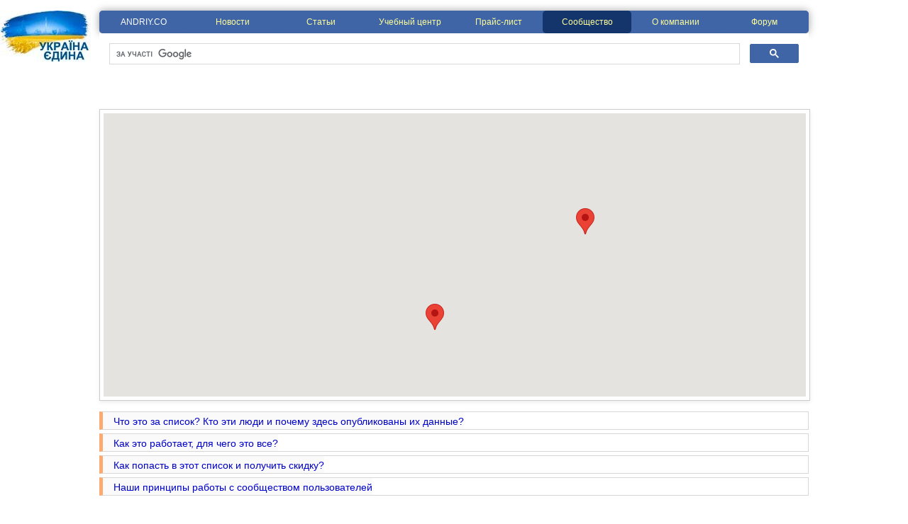

--- FILE ---
content_type: text/html; charset=utf-8
request_url: https://andriy.co/community.aspx?country=Kyrgyzstan%2CMoldova%2CSpain%2CCanada&activity=36
body_size: 33803
content:


<!DOCTYPE html PUBLIC "-//W3C//DTD XHTML 1.0 Transitional//EN" "http://www.w3.org/TR/xhtml1/DTD/xhtml1-transitional.dtd">
<html xmlns="http://www.w3.org/1999/xhtml">
<head><meta http-equiv="Content-Type" content="text/html; charset=utf-8" />
    
    
<meta name="Robots" content="INDEX,FOLLOW" /><meta name="Resource-Type" content="document" /><meta name="document-state" content="Dynamic" /><meta name="revisit-after" content="1 days" /><meta name="author" content="ANDRIY.CO (https://andriy.co)" /><meta name="copyright" content="© 2017 ANDRIY.CO, https://andriy.co" /><title>
	Сообщество пользователей продуктов ANDRIY.CO
</title><link href="reset.css" rel="stylesheet" type="text/css" /><link href="defmaster.css" rel="stylesheet" type="text/css" /><link rel="alternate" type="application/rss+xml" title="News" href="rss.ashx?c=news" /><link rel="alternate" type="application/rss+xml" title="Articles" href="rss.ashx?c=articles" />
    <script type="text/javascript" src="//ajax.googleapis.com/ajax/libs/jquery/1/jquery.min.js"></script>
    <script type="text/javascript" src='my_ext_js/googlemaps/markerclusterer_compiled.js'></script>
    
    <link href="community.css" rel="stylesheet" type="text/css" />
    <link href="backtotop.css" rel="stylesheet" type="text/css" />
    
    
    <script type="text/javascript" src="//maps.google.com/maps/api/js?key=AIzaSyA_lzvv_pwF-Gv1r0l-nfOv_iEhZPGvwXQ&language=ru"></script>
    <script type="text/javascript">
        function initialize() {
            var map = new window.google.maps.Map(document.getElementById('map'), {
                zoom: 2,
                streetViewControl: false,
                center: new window.google.maps.LatLng(35, 10),
                mapTypeId: window.google.maps.MapTypeId.ROADMAP
            });
            var markers = [];
            
            var xmlPost = $.post('./WebServiceCommunityCustomers.asmx/CustomersXml', { "country": "Kyrgyzstan,Moldova,Spain,Canada", "city": "", "activity": "36" });
            xmlPost.done(function (data) {
                var xmlNode = $("Customers", data);
                $.each(xmlNode, function () {
                    var cit = $(this).find("City").text();
                    var lat = $(this).find("Lat").text();
                    var lng = $(this).find("Lng").text();
                    var latLng = new window.google.maps.LatLng(lat, lng);
                    var marker = new window.google.maps.Marker({
                        position: latLng,
                        map: map,
                        title: cit
                    });
                    markers.push(marker);
                });
                var markerCluster = new MarkerClusterer(map, markers, { imagePath: '../images/googlemapsmarkerclusterer/m' });
            });
        }
        google.maps.event.addDomListener(window, 'load', initialize);
    </script>
    <script type="text/javascript">
        $(document).ready(function () {
            $(document).on("click", ".spoil .sp_title", function () {
                spoiler(this);
            });
        });

        function spoiler(obj) {
            var spoil = $(obj).parent(".spoil");
            var he = spoil.find(".sp_text").innerHeight() + 50;
            spoil.stop(true).animate({ height: ((spoil.height() <= 25) ? he : 24) + "px" }, 200);
        }
    </script>
</head>
<body>
    <a id="pagetop" style="width: 0" />

    <form method="post" action="./community.aspx?country=Kyrgyzstan%2cMoldova%2cSpain%2cCanada&amp;activity=36" id="form1">
<div class="aspNetHidden">
<input type="hidden" name="__EVENTTARGET" id="__EVENTTARGET" value="" />
<input type="hidden" name="__EVENTARGUMENT" id="__EVENTARGUMENT" value="" />
<input type="hidden" name="__LASTFOCUS" id="__LASTFOCUS" value="" />
<input type="hidden" name="__VIEWSTATE" id="__VIEWSTATE" value="/[base64]/Rh9Cw0YHRgtC4PC9hPh4HVG9vbFRpcAUm0JDQstGC0L7QvNC+0LHQuNC70LgsINC30LDQv9GH0LDRgdGC0LhkZGRkAgEPZBYCAgEPEA8WBB8FBZkBPGEgaHJlZj0iY29tbXVuaXR5LmFzcHg/[base64]/[base64]/RjNGO0YLQtdGA0YssINC60L7QvNC/0LvQtdC60YLRg9GO0YnQuNC1LCDQn9CePC9hPh8GBTbQmtC+0LzQv9GM0Y7RgtC10YDRiywg0LrQvtC80L/[base64]/RgNC10LTQvNC10YLRiyDQuNC90YLQtdGA0YzQtdGA0LA8L2E+HwYFMdCc0LXQsdC10LvRjCwg0L/[base64]/0YDQtdC00L/RgNC40Y/RgtC40Lk8L2E+HwYFNtCe0LHQvtGA0YPQtNC+0LLQsNC90LjQtSDQtNC70Y8g0L/[base64]/RgNC+0LTRg9C60YLRiyDQv9C40YLQsNC90LjRjyDQuCDQvdCw0L/QuNGC0LrQuDwvYT4fBgUx0J/RgNC+0LTRg9C60YLRiyDQv9C40YLQsNC90LjRjyDQuCDQvdCw0L/QuNGC0LrQuGRkZGQCDQ9kFgICAQ8QDxYEHwUFaTxhIGhyZWY9ImNvbW11bml0eS5hc3B4P2NvdW50cnk9S3lyZ3l6c3RhbixNb2xkb3ZhLFNwYWluLENhbmFkYSZhY3Rpdml0eT04MjI4Ij7QodC/0L7RgNGC0YLQvtCy0LDRgNGLPC9hPh8GBRbQodC/0L7RgNGC0YLQvtCy0LDRgNGLZGRkZAIOD2QWAgIBDxAPFgQfBQVsPGEgaHJlZj0iY29tbXVuaXR5LmFzcHg/Y291bnRyeT1LeXJneXpzdGFuLE1vbGRvdmEsU3BhaW4sQ2FuYWRhJmFjdGl2aXR5PTE2NDIwIj7QodGD0L/[base64]/QsNC90LjRjzwvYT4gKDEpHwdnZGRkZAIGD2QWAgIBDxAPFgIfBQVvPGEgaHJlZj0iY29tbXVuaXR5LmFzcHg/Y291bnRyeT1JdGFseSUyY0t5cmd5enN0YW4lMmNNb2xkb3ZhJTJjU3BhaW4lMmNDYW5hZGEmYWN0aXZpdHk9MzYiPtCY0YLQsNC70LjRjzwvYT4gKDIpZGRkZAIHD2QWAgIBDxAPFgIfBQV7PGEgaHJlZj0iY29tbXVuaXR5LmFzcHg/Y291bnRyeT1LYXpha2hzdGFuJTJjS3lyZ3l6c3RhbiUyY01vbGRvdmElMmNTcGFpbiUyY0NhbmFkYSZhY3Rpdml0eT0zNiI+0JrQsNC30LDRhdGB0YLQsNC9PC9hPiAoMjIpZGRkZAIID2QWAgIBDxAPFgQfBQVePGEgaHJlZj0iY29tbXVuaXR5LmFzcHg/[base64]/[base64]/[base64]/[base64]/[base64]/[base64]/[base64]/[base64]/[base64]/[base64]/[base64]/[base64]/[base64]/[base64]/0L7RgS4g0JrQvtC80YHQvtC80L7Qu9GM0YHQutC40LkgKDEpHwYFDtCj0LrRgNCw0LjQvdCwHwhoZGRkZAJ8D2QWAgIBDxAPFgYfBQUc0L/[base64]/[base64]/[base64]/0ZbQu9GMICgyKR8GBQ7Qo9C60YDQsNC40L3QsB8IaGRkZGQCkwEPZBYCAgEPEA8WBh8FBRbQotC10YDQvdC+0L/[base64]/[base64]/0LDQvdC40Y86IE5hcmlkYXk8L3A+AKEBPHA+0KDQvtC0INC00LXRj9GC0LXQu9GM0L3QvtGB0YLQuDogPHNwYW4gY2xhc3M9InNlbGVjdGVkIj7QmtC+0YHQvNC10YLQuNC60LAsINC/0LDRgNGE0Y7QvNC10YDQuNGPPC9zcGFuPiwg0J/RgNC+0LTRg9C60YLRiyDQv9C40YLQsNC90LjRjyDQuCDQvdCw0L/[base64]/QsNC90LjRjzog0KfQsNGB0YLQvdGL0Lkg0J/RgNC10LTQv9GA0LjQvdC40LzQsNGC0LXQu9GMPC9wPgCCATxwPtCg0L7QtCDQtNC10Y/[base64]/[base64]" />
</div>

<script type="text/javascript">
//<![CDATA[
var theForm = document.forms['form1'];
if (!theForm) {
    theForm = document.form1;
}
function __doPostBack(eventTarget, eventArgument) {
    if (!theForm.onsubmit || (theForm.onsubmit() != false)) {
        theForm.__EVENTTARGET.value = eventTarget;
        theForm.__EVENTARGUMENT.value = eventArgument;
        theForm.submit();
    }
}
//]]>
</script>


<script src="/WebResource.axd?d=7lgxLry5cBg6g9iTScHBgBHFCRVRUOJi8rHvqwGn78OeQMYQZGuO3s5A18KWHjWWK6lo2P5TJcVC5n9pxj77oHUzsG2WCyASbG8OoMKYpMA1&amp;t=638568712745067788" type="text/javascript"></script>


<script src="/ScriptResource.axd?d=SN1ugi3Md_7Bt5_XC-XZypo1TPeZxOhulsMIQmdxvGNRmuz56Hu6Aq6_cS8ex0tKKJibst0EidX3ILEQ4Xj_UxTtg5ZSpslXMFtwPaj9b6oSihHTco9uJoZKq2tAFLkdkmNReCZYpHcY8CVMpYADuehpAznjzMJXgNBX1NllBIOtz9M98jqG1BeS_nRIc8o80&amp;t=ffffffffc820c398" type="text/javascript"></script>
<script type="text/javascript">
//<![CDATA[
if (typeof(Sys) === 'undefined') throw new Error('Не удалось загрузить клиентскую инфраструктуру ASP.NET Ajax .');
//]]>
</script>

<script src="/ScriptResource.axd?d=8QCAdUBWJvlWWXsWIt_ukUqDGDw92zGSEk-ngy66RaokoaGXvcfczIFlxnJ_JERNCr2rVJFr9GqzpDsZCoZ8Fhr-ztK-Ipfyo4omiCKokKzouiRZ5nab0zXQ957TImZMcwv0jd5rx9rLIaVaz2SiXvomnKxXZ1qxlpD2YRmV-rQQ1cNmEPRySSNVfv3kGF6i0&amp;t=ffffffffc820c398" type="text/javascript"></script>
<div class="aspNetHidden">

	<input type="hidden" name="__VIEWSTATEGENERATOR" id="__VIEWSTATEGENERATOR" value="D365D499" />
	<input type="hidden" name="__EVENTVALIDATION" id="__EVENTVALIDATION" value="/wEdANABh1mD42sh+NX6xTZGsIh+jQXODQBuyediTsE0IOfDwcRJqBU6kncIudu0lvBu4P/SLhP+3scn9jfWdWyrVhZXbCdPyi4NNVgGqbfjEp0Ooljbxd8ykiqM+6QzeWgAoQHA1surYs2OV+oS0vWt0xj2x4Yjv4+NrSD8m+5MK8WF0tk4DnBXsNpLgkiWVXCjRMi8ta31+MttpY1B5YGJDUNNC/uAgng52W54xqYdFfdvlmDAkIlf5wzDdC1NLrAaCYlfdhF+gEXbQgrfVvwanq1itooRyYFN8y8yDGDBa/sQes5vUr9GdMurqooPRL9g7BsRAlu5fqMp8aLYK4I7+6hdsQdwergjc7rAs/lQaRwA6hvP4KosAZcG2gjprBA7jHO16YspGDtfEHgnFs9K9rn7oIUZLSXCyzT9LfZulqXCHPiMInsgZw5wZ1UNVwE9dGwlxgWWepJpIuHr3Sby5/BuBQ8LcofmH3ycze586aQNM05Ct+ndf8bC9i1Awd89pdxDA7Rc5NKufCCoWsoF2Vyqj+fronyQJQqssu6raHogM/UIYCCePd3/pnJiMFTRq2hoh3neJ0VOIAUFUh6H+zAe0y5iSJ5eprLB6DKmE+rKSuf3Bs3GReTQPf8YErar7y1m/UUD3flPx9RSR4Z6XPCOdfaxCgJc3wePoq2cuSijUX+Eb/uBRhmTjYL76VDb2VrXoRIxRRvvRCjpHK1EtCWVUc1380WkbVwbzfFlezXDAI+4eNryASojmWKIcY27Zf/fZ2WDw6ToA8tQVV3CSMfHzO/Q4U1DGnohrEX0h2weGbKIq0imshFgtytvQBsukAdgHzCv4jI4izyaetGgnfT1QJLejb6qWQOKutx/Akx6P3N6oZHiM+9jE4umCaSA6b21ybZHpKS4uSNwmI4ahnGa7dEN8xtnpipi6CI8A+sZ3UJtCDvuqGCdPviqFlEPxfkuSD2xk0yGdyWz/jOYzPUWOp3RGhldRFD65naLIibW4ew5UremRMaE/MvYCnJlpajk25fXk+NLkpPFvj8RPj8FWhhYzIMml2zRq35noPY/3zREaVCk9BiVmPy9mrgXrMbMoMWWWqBk6MBVHddDgUe3ZN7xPMkE5k5sjJ+JH49EYI9vntmlRT5I/XbedujTm8fs64ptlku3PbBZ7eFFSfjDW8zHNs348BYLmKbP8mN7ZajIFJQaGQQyjsU23EUJIj20EXMJJAsKb9hEXv441xcmbLVYeRdAhLVgFbf4S+v6zQTQcx1mWfH4dEiQ4nqFHqIiI551U1oWIC1qJTQeuQgGFLI9dcJMwld4/ceQDGWOACAKbS3obaJ4PhjDNQnmqr1ijPr0pH6R5u+QxdUQayGsWfpUnJzyfh6edH26Ks6mNFhcxbga8jSUGjV6fxVU9fnHClPYalTOVYvHMO44e39kWJN1ViUvp8/ylip8maHgepSD6CGEaAiuipzyuz2oxDREq/EIVxJUIOj7WswdFSqVgtbA33kmM9magioVev2pIUFEX6a3ua5Vqj3VP3yG1VJsVhOjGNnzbqC9ifx7TFtFllYgzmtvKXAwhd9Kd2qkvFr/9yUWuOuCwUk3+21G2LZl7s4ZMll4V4enn7ogrVklehM4bYk9wP/ZA2jwl8UabfXrr1Xk6DKRQPB2d6bnV/6BEr0qguvmiu+Y2DiLcZxxVkQIdTHJTI138zCleJV3rQ3VNb/0doGSVenYi0NDod7MynoAQ2QscsjB1mE6d25xiaMI+jGWNSTKvmE2tfyVfqZrZ6cFdMYddtcZwExaIz1V86dP7zoEoPwnOb0vsGckr1PeBx0yOAq/gbcc/bEXndu2bpuoxSIp4FQvea+ll8Y/zPKVNAEzc7Kmvn5/68Jxjreh59lX8szS48xEkKcmdmT7lVS/XXlY6uN779HwBMG2zYBXOAgwLQ3wklPZ4NRazRbEY/E/LyPWN3ze+M/Oa6XHUgFCKUj8pOw1cHUGK/4KleoMKd1LcdB+X96xfaSULjnpIMhzVNHtAWVL2UL09F99d0+rHaXu7jl27GD7AWxMtZ2fWfbjfi5U0wfJ5XVVLPloA4Ld+lBiGYAC2IZUaxD8e51M5wUgcM8o/2Ow9/6ZI+1ae1eOAmCWoupm8MrFbqMxDxmDwZYZi1com5CsNmuxP4RzZdHilnBoil4yQL+AW7xvCxeFHyoex0RbLPSPhXDUB/SKYJhvUPRkEm+rDb8r5ZKmKy3rhVK5CWeugnDjR9aRZ6X+0bngjlz2UrVlGuix/QcEvHQCmXWrV2sLEO2IjzEtXFr9622WanO/4qGYLLlNggTqa/dKVxik/TOXnsXknqEsuld8WYyGmxfWBv8gT9XfceXo5oeyBptL7wQE9W+Ahr1NZ6tyu1zfvpelUyqNxz9QjU31hiMlhmNBuPduYBTbiNuw+R9D3WxyKaqvBdYdtQInbCLco6RTcE6am+0HmhJH60v0dZ5LTPdSzUjMVBcNl9kRfYFDNIUT9zF8fL9T8e3hfAaucrpmIvFI/HPbyrkiPgy2S2LWgF2Krrrge9ISdVx3tGqgjicG99DCUYfIQggBv+sb34ocumnres6jl1YLACUsT8kA5GRaVs5WDl9p0TWl3FYC6doIekQ0CMZ5dzM6S/pGQSyAvkBZWAAJHYxiCsy7EOWbIejv5z9CJSwUvec3Of45DF88G6gpIUchfPfp/HVZ+eoOVlleR9L9Uo7/hsj4JB8LcfALfivWNUue+BrfXPq5wVAOINoFj4pCSGQKDYBzs1ZrAmvyODdXp2zlw1B2iNcgUxLimS/AyJrrvwybKhME9Rd2JMg8aZwWj51D9WVC5YxqgemYZZruzZ1xhYUVT+DJMhpIfux6VV8E9BNCQfpQYJ4Ps3gAW6acJIgZ60dY+KV0IPnMBrf/tOgh0WkuLvMHHqgvNJoSta6lBOZAEh6V35Jmmme1B9IR4/6iRQ/9Bl2LMG45FOGGy3rARLp0Y9xzpiFPbQ4k6qvuc4Lb87XJ6ELNG52vTWxjniuEJc05Ho4MSEBKeWcwPrW4YQU5ISb6ZLOLpKaglTh7r0b26fCkdab165KITGSmzlyvl1Xf4a15hc2LVQxSnXgClJdNr10m31NMBnPX5sne/u9rgFfzVXqRwQJYmEp8YrINXV0koGnmq/CoxSW7ydkS/K79qtf3RvlYnMP1bRRRWqRKVM5lEDaa+tMOPhC6xqcA5Imjgl5geOimmSvSFBL+TjNEOS09tkw4b4dSvz+rkAVRbNi9meVCyWplQO2cHDYHDpplXBZuz7xLADYUZNP+Qd/Fq5khfUSQ2R/qfnuWSSCzGNGGWKTpEL/HvaQ4bGfreh11vttDLetPUrlVKf/7+yNM7sNmKLrALAu0MeS2x93VzJmgNGe/nX6rz3sDJPAqAiOs2nuM3pC2Fm2FcIdkzeBK2LIBKNKPiF3RgkdYmjSyf0Zr2k1tjYpFWvL2H6GEeRRQIbMejJcnRtjkUwHWr2wu5QszDejuyvzrj6nA6xpkpS3scO6NdbnmXZvzBxTaYCzsZXmbULRKFaL4kL84/HBFMWvV7Rq9u8k7pRCH1CENyB9hSX+/ISqDCmCMAIbU802fmxVk+4YzMx++Dd4gZrNEP1YsRlvEy7z7VxTUvap0yvXNbVlS8pFbd9IeyfR7N0Fwr+zjh+lm0PD98k+Zdoy9qE6YZJvySHwhVF9ke9LWTKs1PvXo+BOsZMj2c8hpGboL2LddqBcxNSeZvfJ9/Fz4lwP2Hqd6YI1GLrlIvpxBXskucmdu96k0bOUzJxBDdc8KOhMBcZGPTELDk02ZI0xIZdJO22/36jAyCuw/7rB+KLaKlO/v8/1CQ5nUQChvTBD0HZs37Jhd1UCv1ifHaNYXTtSJ9AdJFNb5ewf2oSLk9ZUwYFsdkoUlvu4jyTirjObHjaQtzSUpYugs3UAyvXX7MpOkJe/1HYBS2btO3Vpa7jhKDpZqGNtYyzDGogbEFIPc59vqR9UfDKx5UZTakXz68l1HKjfPgnn7c2o0gwRH674C4sNh77N+bPmyekbc1BDXxqs72SWXoB11Lf8c0MxxftQqoDU/bqYs8BK8+ip/pjfIXhLzzalYZPqcm4Qs1Zv7P29svrwWcFFtiG0fsjN9uH+zq2gLahXHEtKkqZCv5o0Q7zWLnejkSVdfIZ4SJaxldNsm7QqlLLyJFWIUM/4KQGmZrEJtGPDfaEc3gCUvPh/Ur+zYD0LLD8xMKWY6xYTLnDZhhNGVh5UMPZNL/hHF9nJkYTGQJbBjzu/+nyWSl0CnWUKGykphJX2fe7EJBSfo8oBgnQBxWaYJ6NLjd+iNc50vzIggMkS+g6PCEftWlJH9SvPS3Tz73jJI55nyw84+Hr5VYQQP3PnViU3mY6mjW/1hmYpx5tL8CIaWbVicMDWnkCdJtPz6Oa/KPUB2Pu1urk9hrzwla8cXt6rZEArnBAbhOAlkFzy2q9ync2SDOVVRdvuXOq3J" />
</div>
        <div style="text-align: center;">
            <div style="width: 1000px; margin: 0 auto; position: relative">
                <div style="background-image: url('images/ukraine.jpg'); background-repeat: no-repeat; width: 128px; height: 72px; position:absolute;left:-140px"></div>
                <div class="divMenu">
                    <ul>
                        <li id="liMain">
                            <a id="hlMain" href="./default.aspx" style="color:White;">ANDRIY.CO</a>
                        </li>
                        <li id="liNews">
                            <a id="hlNews" href="./news.aspx">Новости</a>
                        </li>
                        <li id="liQuickStart">
                            <a id="hlQuickStart" href="./quickstart.aspx">Статьи</a>
                        </li>
                        <li id="liTraining">
                            <a id="hlTraining" href="./training/">Учебный центр</a>
                        </li>
                        <li id="liShop">
                            <a id="hlShop" href="./shop/ru/">Прайс-лист</a>
                        </li>
                        <li id="liCommunity">
                            <a id="hlCommunity" class="divMenuSelected" href="./community.aspx">Сообщество</a>
                        </li>
                        <li id="liAboutUs">
                            <a id="hlAboutUs" href="./aboutus.aspx">О компании</a>
                        </li>
                        <li id="liForum">
                            <a id="hlForum" href="http://forum.andriy.co/">Форум</a>
                        </li>
                    </ul>
                </div>
                <div style="height:61px">
					<script>
					  (function() {
						var cx = '016098958965519072594:piv-nrho67a';
						var gcse = document.createElement('script');
						gcse.type = 'text/javascript';
						gcse.async = true;
						gcse.src = 'https://cse.google.com/cse.js?cx=' + cx;
						var s = document.getElementsByTagName('script')[0];
						s.parentNode.insertBefore(gcse, s);
					  })();
					</script>
					<gcse:search></gcse:search>
                </div>
                <div id="social" style="text-align: right">
                    
                </div>
                <div style="margin-top: 10px">
                    <a id="maincontent"></a>
                    
    <script type="text/javascript">
//<![CDATA[
Sys.WebForms.PageRequestManager._initialize('ctl00$contentHolderMain$sm1', 'form1', [], [], [], 90, 'ctl00');
//]]>
</script>

    <div id="map-container">
        <div id="map">
        </div>
    </div>
    <div class="spoil">
        <div class="sp_title">
            Что это за список? Кто эти люди и почему здесь опубликованы их данные?
        </div>
        <div class="sp_text">
            <p>
                Это не очередная социальная сеть. И даже не проект правительства. Это список пользователей программных продуктов ANDRIY.CO. Вернее, той части пользователей, которые поддержали наш проект. Целью этого проекта является объединение пользователей наших программных продуктов в сообщества по интересам. Благодаря им, пользователи могут осуществлять обмен мнениями о наших продуктах, оказывать техническую поддержку друг другу (бывает и такое!), формировать коллективное мнение и оказывать влияние на развитие проектов нашей компании.
            </p>
            <p>
                Все пользователи этого списка разрешили публикацию своих данных. Как вы можете заметить, список данных минимален и нужен только для того, чтобы помочь новичкам связаться с географически близкими пользователями, возможно, даже знакомыми из родного города, либо пользователями определенного рода деятельности.
            </p>
            <p>
                Кроме всего прочего, мы предоставляем возможность пользователям программных продуктов ANDRIY.CO использовать наш сайт для развития и продвижения своих компаний: публиковать информацию о себе, о своих компаниях, об услугах, о бизнес-интересах. Предполагается, что данная информация станет доступной большому количеству потенциальных заказчиков, покупателей, партнеров.
            </p>
            <p>
                <b>В благодарность за участие в сообществе, ANDRIY.CO предоставляет скидку 20% на приобретение любых наших продуктов!</b>
            </p>
        </div>
    </div>
    <div class="spoil">
        <div class="sp_title">
            Как это работает, для чего это все?
        </div>
        <div class="sp_text">
            <p>
                Вы замечали, что настоящее мнение о продукте складывается только из собственного опыта работы с ним? И что рекламная шелуха не дает полного представления о продукте, освещая его только с одной, лучшей стороны?
            </p>
            <p>
                Если вы только изучаете продукты ANDRIY.CO, возможно, вам будет интересно получить мнение от независимого лица. Или даже нескольких лиц. О самом продукте, о работе компании с клиентами. Субъективные, но независимые мнения разных пользователей предоставят объективную сторону вопроса, что поможет принять вам окончательное решение. Впрочем, не забывайте, что полностью доверять можно только своему мнению!
            </p>
        </div>
    </div>
    <div class="spoil">
        <div class="sp_title">
            Как попасть в этот список и получить скидку?
        </div>
        <div class="sp_text">
            <p>
                На <a href="http://andriy.co/shop/profile.aspx">странице редактирования профиля пользователя</a> заполните необходимые поля, оставьте отзыв и информацию о своей компании, дайте разрешение на публикацию указанных вами данных и подпишитесь на рассылку новостей. Взамен вы получите 20% скидку на любое наше программное обеспечение!
            </p>
            <p>
                И да: если к вам впоследствии обратится новичок, обнаружив вас в этом списке, будьте добры, уделите ему внимание, поделитесь своим мнением о наших продуктах. Вы ведь тоже были новичком. Передайте эстафету добра!
            </p>
        </div>
    </div>
    <div class="spoil" style="margin-bottom:30px">
        <div class="sp_title">
            Наши принципы работы с сообществом пользователей
        </div>
        <div class="sp_text">
            <p>
                <b>Независимость</b><br />Мы собираем отзывы большого числа пользователей ПО ANDRIY.CO, при этом мы остаемся абсолютно независимыми. Мы не подвержены ничьему влиянию и принимаем только конструктивные предложения, оставляя за собой право окончательного принятия решения.
            </p>
            <p>
                <b>Непредвзятость</b><br />Мы никогда не удаляем негативные отзывы. Мы никогда не исправляем отзывы. Мы не публикуем отзывы, содержащие ругательства или спам, но мы предоставляем возможность исправить Ваш отзыв и прислать его еще раз.
            </p>
            <p>
                <b>Надежность</b><br />Мы рассчитываем на отзывы всех пользователей, которые имеют реальный опыт использования любых наших продуктов. Все отзывы предоставляются нам бесплатно.
            </p>
        </div>
    </div>
    <table style="width: 100%">
        <tr>
            <td style="width: 200px">
                <div class="filter-items">
                    <div id="contentHolderMain_DivFilters" class="filter-term" style="display:block;">
                    <h2>Отобрано фильтрами: 2</h2><h3>Род деятельности</h3><ul><li>Канцтовары, товары для офиса</li><li>Косметика, парфюмерия</li></ul><h3>Страны</h3><ul><li><span>Киргизия</span></li><li><span>Молдова</span></li><li><span>Испания</span></li><li><span>Канада</span></li></ul><a href="community.aspx" class="reset-filters">Сбросить все фильтры</a></div>
                    <h2>
                        Род деятельности:</h2>
                    <ul>
                        
                                <li><span style="white-space: nowrap;">
                                    <span title="Автомобили, запчасти"><input id="contentHolderMain_RepActivities_CbActivity_0" type="checkbox" name="ctl00$contentHolderMain$RepActivities$ctl00$CbActivity" onclick="javascript:setTimeout(&#39;__doPostBack(\&#39;ctl00$contentHolderMain$RepActivities$ctl00$CbActivity\&#39;,\&#39;\&#39;)&#39;, 0)" /><label for="contentHolderMain_RepActivities_CbActivity_0"><a href="community.aspx?country=Kyrgyzstan,Moldova,Spain,Canada&activity=37">Автомобили, запчасти</a></label></span>
                                </span></li>
                            
                                <li><span style="white-space: nowrap;">
                                    <span title="Бытовая техника, аудио-видео, моб. связь"><input id="contentHolderMain_RepActivities_CbActivity_1" type="checkbox" name="ctl00$contentHolderMain$RepActivities$ctl01$CbActivity" onclick="javascript:setTimeout(&#39;__doPostBack(\&#39;ctl00$contentHolderMain$RepActivities$ctl01$CbActivity\&#39;,\&#39;\&#39;)&#39;, 0)" /><label for="contentHolderMain_RepActivities_CbActivity_1"><a href="community.aspx?country=Kyrgyzstan,Moldova,Spain,Canada&activity=38">Бытовая техника, аудио-видео, моб. связь</a></label></span>
                                </span></li>
                            
                                <li><span style="white-space: nowrap;">
                                    <span title="Канцтовары, товары для офиса"><input id="contentHolderMain_RepActivities_CbActivity_2" type="checkbox" name="ctl00$contentHolderMain$RepActivities$ctl02$CbActivity" checked="checked" onclick="javascript:setTimeout(&#39;__doPostBack(\&#39;ctl00$contentHolderMain$RepActivities$ctl02$CbActivity\&#39;,\&#39;\&#39;)&#39;, 0)" /><label for="contentHolderMain_RepActivities_CbActivity_2"><a href="community.aspx?country=Kyrgyzstan,Moldova,Spain,Canada&activity=32">Канцтовары, товары для офиса</a></label></span>
                                </span></li>
                            
                                <li><span style="white-space: nowrap;">
                                    <span title="Книги, CD, DVD, аудио, видео"><input id="contentHolderMain_RepActivities_CbActivity_3" type="checkbox" name="ctl00$contentHolderMain$RepActivities$ctl03$CbActivity" onclick="javascript:setTimeout(&#39;__doPostBack(\&#39;ctl00$contentHolderMain$RepActivities$ctl03$CbActivity\&#39;,\&#39;\&#39;)&#39;, 0)" /><label for="contentHolderMain_RepActivities_CbActivity_3"><a href="community.aspx?country=Kyrgyzstan,Moldova,Spain,Canada&activity=44">Книги, CD, DVD, аудио, видео</a></label></span>
                                </span></li>
                            
                                <li><span style="white-space: nowrap;">
                                    <span title="Компьютеры, комплектующие, ПО"><input id="contentHolderMain_RepActivities_CbActivity_4" type="checkbox" name="ctl00$contentHolderMain$RepActivities$ctl04$CbActivity" onclick="javascript:setTimeout(&#39;__doPostBack(\&#39;ctl00$contentHolderMain$RepActivities$ctl04$CbActivity\&#39;,\&#39;\&#39;)&#39;, 0)" /><label for="contentHolderMain_RepActivities_CbActivity_4"><a href="community.aspx?country=Kyrgyzstan,Moldova,Spain,Canada&activity=52">Компьютеры, комплектующие, ПО</a></label></span>
                                </span></li>
                            
                                <li><span style="white-space: nowrap;">
                                    <span title="Косметика, парфюмерия"><input id="contentHolderMain_RepActivities_CbActivity_5" type="checkbox" name="ctl00$contentHolderMain$RepActivities$ctl05$CbActivity" checked="checked" onclick="javascript:setTimeout(&#39;__doPostBack(\&#39;ctl00$contentHolderMain$RepActivities$ctl05$CbActivity\&#39;,\&#39;\&#39;)&#39;, 0)" /><label for="contentHolderMain_RepActivities_CbActivity_5"><a href="community.aspx?country=Kyrgyzstan,Moldova,Spain,Canada&activity=4">Косметика, парфюмерия</a></label></span>
                                </span></li>
                            
                                <li><span style="white-space: nowrap;">
                                    <span title="Лекарства"><input id="contentHolderMain_RepActivities_CbActivity_6" type="checkbox" name="ctl00$contentHolderMain$RepActivities$ctl06$CbActivity" onclick="javascript:setTimeout(&#39;__doPostBack(\&#39;ctl00$contentHolderMain$RepActivities$ctl06$CbActivity\&#39;,\&#39;\&#39;)&#39;, 0)" /><label for="contentHolderMain_RepActivities_CbActivity_6"><a href="community.aspx?country=Kyrgyzstan,Moldova,Spain,Canada&activity=100">Лекарства</a></label></span>
                                </span></li>
                            
                                <li><span style="white-space: nowrap;">
                                    <span title="Мебель, предметы интерьера"><input id="contentHolderMain_RepActivities_CbActivity_7" type="checkbox" name="ctl00$contentHolderMain$RepActivities$ctl07$CbActivity" onclick="javascript:setTimeout(&#39;__doPostBack(\&#39;ctl00$contentHolderMain$RepActivities$ctl07$CbActivity\&#39;,\&#39;\&#39;)&#39;, 0)" /><label for="contentHolderMain_RepActivities_CbActivity_7"><a href="community.aspx?country=Kyrgyzstan,Moldova,Spain,Canada&activity=164">Мебель, предметы интерьера</a></label></span>
                                </span></li>
                            
                                <li><span style="white-space: nowrap;">
                                    <span title="Недвижимость"><input id="contentHolderMain_RepActivities_CbActivity_8" type="checkbox" name="ctl00$contentHolderMain$RepActivities$ctl08$CbActivity" onclick="javascript:setTimeout(&#39;__doPostBack(\&#39;ctl00$contentHolderMain$RepActivities$ctl08$CbActivity\&#39;,\&#39;\&#39;)&#39;, 0)" /><label for="contentHolderMain_RepActivities_CbActivity_8"><a href="community.aspx?country=Kyrgyzstan,Moldova,Spain,Canada&activity=292">Недвижимость</a></label></span>
                                </span></li>
                            
                                <li><span style="white-space: nowrap;">
                                    <span title="Оборудование для предприятий"><input id="contentHolderMain_RepActivities_CbActivity_9" type="checkbox" name="ctl00$contentHolderMain$RepActivities$ctl09$CbActivity" onclick="javascript:setTimeout(&#39;__doPostBack(\&#39;ctl00$contentHolderMain$RepActivities$ctl09$CbActivity\&#39;,\&#39;\&#39;)&#39;, 0)" /><label for="contentHolderMain_RepActivities_CbActivity_9"><a href="community.aspx?country=Kyrgyzstan,Moldova,Spain,Canada&activity=548">Оборудование для предприятий</a></label></span>
                                </span></li>
                            
                                <li><span style="white-space: nowrap;">
                                    <span title="Одежда, обувь, аксессуары"><input id="contentHolderMain_RepActivities_CbActivity_10" type="checkbox" name="ctl00$contentHolderMain$RepActivities$ctl10$CbActivity" onclick="javascript:setTimeout(&#39;__doPostBack(\&#39;ctl00$contentHolderMain$RepActivities$ctl10$CbActivity\&#39;,\&#39;\&#39;)&#39;, 0)" /><label for="contentHolderMain_RepActivities_CbActivity_10"><a href="community.aspx?country=Kyrgyzstan,Moldova,Spain,Canada&activity=1060">Одежда, обувь, аксессуары</a></label></span>
                                </span></li>
                            
                                <li><span style="white-space: nowrap;">
                                    <span title="Подарки, игрушки"><input id="contentHolderMain_RepActivities_CbActivity_11" type="checkbox" name="ctl00$contentHolderMain$RepActivities$ctl11$CbActivity" onclick="javascript:setTimeout(&#39;__doPostBack(\&#39;ctl00$contentHolderMain$RepActivities$ctl11$CbActivity\&#39;,\&#39;\&#39;)&#39;, 0)" /><label for="contentHolderMain_RepActivities_CbActivity_11"><a href="community.aspx?country=Kyrgyzstan,Moldova,Spain,Canada&activity=2084">Подарки, игрушки</a></label></span>
                                </span></li>
                            
                                <li><span style="white-space: nowrap;">
                                    <span title="Продукты питания и напитки"><input id="contentHolderMain_RepActivities_CbActivity_12" type="checkbox" name="ctl00$contentHolderMain$RepActivities$ctl12$CbActivity" onclick="javascript:setTimeout(&#39;__doPostBack(\&#39;ctl00$contentHolderMain$RepActivities$ctl12$CbActivity\&#39;,\&#39;\&#39;)&#39;, 0)" /><label for="contentHolderMain_RepActivities_CbActivity_12"><a href="community.aspx?country=Kyrgyzstan,Moldova,Spain,Canada&activity=4132">Продукты питания и напитки</a></label></span>
                                </span></li>
                            
                                <li><span style="white-space: nowrap;">
                                    <span title="Спорттовары"><input id="contentHolderMain_RepActivities_CbActivity_13" type="checkbox" name="ctl00$contentHolderMain$RepActivities$ctl13$CbActivity" onclick="javascript:setTimeout(&#39;__doPostBack(\&#39;ctl00$contentHolderMain$RepActivities$ctl13$CbActivity\&#39;,\&#39;\&#39;)&#39;, 0)" /><label for="contentHolderMain_RepActivities_CbActivity_13"><a href="community.aspx?country=Kyrgyzstan,Moldova,Spain,Canada&activity=8228">Спорттовары</a></label></span>
                                </span></li>
                            
                                <li><span style="white-space: nowrap;">
                                    <span title="Супермаркеты"><input id="contentHolderMain_RepActivities_CbActivity_14" type="checkbox" name="ctl00$contentHolderMain$RepActivities$ctl14$CbActivity" onclick="javascript:setTimeout(&#39;__doPostBack(\&#39;ctl00$contentHolderMain$RepActivities$ctl14$CbActivity\&#39;,\&#39;\&#39;)&#39;, 0)" /><label for="contentHolderMain_RepActivities_CbActivity_14"><a href="community.aspx?country=Kyrgyzstan,Moldova,Spain,Canada&activity=16420">Супермаркеты</a></label></span>
                                </span></li>
                            
                                <li><span style="white-space: nowrap;">
                                    <span title="Хозтовары"><input id="contentHolderMain_RepActivities_CbActivity_15" type="checkbox" name="ctl00$contentHolderMain$RepActivities$ctl15$CbActivity" onclick="javascript:setTimeout(&#39;__doPostBack(\&#39;ctl00$contentHolderMain$RepActivities$ctl15$CbActivity\&#39;,\&#39;\&#39;)&#39;, 0)" /><label for="contentHolderMain_RepActivities_CbActivity_15"><a href="community.aspx?country=Kyrgyzstan,Moldova,Spain,Canada&activity=32804">Хозтовары</a></label></span>
                                </span></li>
                            
                                <li><span style="white-space: nowrap;">
                                    <span title="Цветы, семена, растения"><input id="contentHolderMain_RepActivities_CbActivity_16" type="checkbox" name="ctl00$contentHolderMain$RepActivities$ctl16$CbActivity" onclick="javascript:setTimeout(&#39;__doPostBack(\&#39;ctl00$contentHolderMain$RepActivities$ctl16$CbActivity\&#39;,\&#39;\&#39;)&#39;, 0)" /><label for="contentHolderMain_RepActivities_CbActivity_16"><a href="community.aspx?country=Kyrgyzstan,Moldova,Spain,Canada&activity=65572">Цветы, семена, растения</a></label></span>
                                </span></li>
                            
                    </ul>
                    <br />
                    <h2>
                        Страны:</h2>
                    <ul>
                        
                                <li>
                                    <input id="contentHolderMain_RepCountries_CbCountry_0" type="checkbox" name="ctl00$contentHolderMain$RepCountries$ctl00$CbCountry" onclick="javascript:setTimeout(&#39;__doPostBack(\&#39;ctl00$contentHolderMain$RepCountries$ctl00$CbCountry\&#39;,\&#39;\&#39;)&#39;, 0)" /><label for="contentHolderMain_RepCountries_CbCountry_0"><a href="community.aspx?country=Azerbaijan%2cKyrgyzstan%2cMoldova%2cSpain%2cCanada&activity=36">Азербайджан</a> (2)</label>
                                </li>
                            
                                <li>
                                    <input id="contentHolderMain_RepCountries_CbCountry_1" type="checkbox" name="ctl00$contentHolderMain$RepCountries$ctl01$CbCountry" onclick="javascript:setTimeout(&#39;__doPostBack(\&#39;ctl00$contentHolderMain$RepCountries$ctl01$CbCountry\&#39;,\&#39;\&#39;)&#39;, 0)" /><label for="contentHolderMain_RepCountries_CbCountry_1"><a href="community.aspx?country=Armenia%2cKyrgyzstan%2cMoldova%2cSpain%2cCanada&activity=36">Армения</a> (2)</label>
                                </li>
                            
                                <li>
                                    <input id="contentHolderMain_RepCountries_CbCountry_2" type="checkbox" name="ctl00$contentHolderMain$RepCountries$ctl02$CbCountry" onclick="javascript:setTimeout(&#39;__doPostBack(\&#39;ctl00$contentHolderMain$RepCountries$ctl02$CbCountry\&#39;,\&#39;\&#39;)&#39;, 0)" /><label for="contentHolderMain_RepCountries_CbCountry_2"><a href="community.aspx?country=Brazil%2cKyrgyzstan%2cMoldova%2cSpain%2cCanada&activity=36">Бразилия</a> (1)</label>
                                </li>
                            
                                <li>
                                    <input id="contentHolderMain_RepCountries_CbCountry_3" type="checkbox" name="ctl00$contentHolderMain$RepCountries$ctl03$CbCountry" onclick="javascript:setTimeout(&#39;__doPostBack(\&#39;ctl00$contentHolderMain$RepCountries$ctl03$CbCountry\&#39;,\&#39;\&#39;)&#39;, 0)" /><label for="contentHolderMain_RepCountries_CbCountry_3"><a href="community.aspx?country=Germany%2cKyrgyzstan%2cMoldova%2cSpain%2cCanada&activity=36">Германия</a> (1)</label>
                                </li>
                            
                                <li>
                                    <input id="contentHolderMain_RepCountries_CbCountry_4" type="checkbox" name="ctl00$contentHolderMain$RepCountries$ctl04$CbCountry" onclick="javascript:setTimeout(&#39;__doPostBack(\&#39;ctl00$contentHolderMain$RepCountries$ctl04$CbCountry\&#39;,\&#39;\&#39;)&#39;, 0)" /><label for="contentHolderMain_RepCountries_CbCountry_4"><a href="community.aspx?country=Indonesia%2cKyrgyzstan%2cMoldova%2cSpain%2cCanada&activity=36">Индонезия</a> (1)</label>
                                </li>
                            
                                <li>
                                    <input id="contentHolderMain_RepCountries_CbCountry_5" type="checkbox" name="ctl00$contentHolderMain$RepCountries$ctl05$CbCountry" checked="checked" onclick="javascript:setTimeout(&#39;__doPostBack(\&#39;ctl00$contentHolderMain$RepCountries$ctl05$CbCountry\&#39;,\&#39;\&#39;)&#39;, 0)" /><label for="contentHolderMain_RepCountries_CbCountry_5"><a href="community.aspx?country=Kyrgyzstan%2cMoldova%2cCanada&activity=36">Испания</a> (1)</label>
                                </li>
                            
                                <li>
                                    <input id="contentHolderMain_RepCountries_CbCountry_6" type="checkbox" name="ctl00$contentHolderMain$RepCountries$ctl06$CbCountry" onclick="javascript:setTimeout(&#39;__doPostBack(\&#39;ctl00$contentHolderMain$RepCountries$ctl06$CbCountry\&#39;,\&#39;\&#39;)&#39;, 0)" /><label for="contentHolderMain_RepCountries_CbCountry_6"><a href="community.aspx?country=Italy%2cKyrgyzstan%2cMoldova%2cSpain%2cCanada&activity=36">Италия</a> (2)</label>
                                </li>
                            
                                <li>
                                    <input id="contentHolderMain_RepCountries_CbCountry_7" type="checkbox" name="ctl00$contentHolderMain$RepCountries$ctl07$CbCountry" onclick="javascript:setTimeout(&#39;__doPostBack(\&#39;ctl00$contentHolderMain$RepCountries$ctl07$CbCountry\&#39;,\&#39;\&#39;)&#39;, 0)" /><label for="contentHolderMain_RepCountries_CbCountry_7"><a href="community.aspx?country=Kazakhstan%2cKyrgyzstan%2cMoldova%2cSpain%2cCanada&activity=36">Казахстан</a> (22)</label>
                                </li>
                            
                                <li>
                                    <input id="contentHolderMain_RepCountries_CbCountry_8" type="checkbox" name="ctl00$contentHolderMain$RepCountries$ctl08$CbCountry" checked="checked" onclick="javascript:setTimeout(&#39;__doPostBack(\&#39;ctl00$contentHolderMain$RepCountries$ctl08$CbCountry\&#39;,\&#39;\&#39;)&#39;, 0)" /><label for="contentHolderMain_RepCountries_CbCountry_8"><a href="community.aspx?country=Kyrgyzstan%2cMoldova%2cSpain&activity=36">Канада</a> (1)</label>
                                </li>
                            
                                <li>
                                    <input id="contentHolderMain_RepCountries_CbCountry_9" type="checkbox" name="ctl00$contentHolderMain$RepCountries$ctl09$CbCountry" checked="checked" onclick="javascript:setTimeout(&#39;__doPostBack(\&#39;ctl00$contentHolderMain$RepCountries$ctl09$CbCountry\&#39;,\&#39;\&#39;)&#39;, 0)" /><label for="contentHolderMain_RepCountries_CbCountry_9"><a href="community.aspx?country=Moldova%2cSpain%2cCanada&activity=36">Киргизия</a> (6)</label>
                                </li>
                            
                                <li>
                                    <input id="contentHolderMain_RepCountries_CbCountry_10" type="checkbox" name="ctl00$contentHolderMain$RepCountries$ctl10$CbCountry" onclick="javascript:setTimeout(&#39;__doPostBack(\&#39;ctl00$contentHolderMain$RepCountries$ctl10$CbCountry\&#39;,\&#39;\&#39;)&#39;, 0)" /><label for="contentHolderMain_RepCountries_CbCountry_10"><a href="community.aspx?country=China%2cKyrgyzstan%2cMoldova%2cSpain%2cCanada&activity=36">Китай</a> (1)</label>
                                </li>
                            
                                <li>
                                    <input id="contentHolderMain_RepCountries_CbCountry_11" type="checkbox" name="ctl00$contentHolderMain$RepCountries$ctl11$CbCountry" onclick="javascript:setTimeout(&#39;__doPostBack(\&#39;ctl00$contentHolderMain$RepCountries$ctl11$CbCountry\&#39;,\&#39;\&#39;)&#39;, 0)" /><label for="contentHolderMain_RepCountries_CbCountry_11"><a href="community.aspx?country=Latvia%2cKyrgyzstan%2cMoldova%2cSpain%2cCanada&activity=36">Латвия</a> (2)</label>
                                </li>
                            
                                <li>
                                    <input id="contentHolderMain_RepCountries_CbCountry_12" type="checkbox" name="ctl00$contentHolderMain$RepCountries$ctl12$CbCountry" checked="checked" onclick="javascript:setTimeout(&#39;__doPostBack(\&#39;ctl00$contentHolderMain$RepCountries$ctl12$CbCountry\&#39;,\&#39;\&#39;)&#39;, 0)" /><label for="contentHolderMain_RepCountries_CbCountry_12"><a href="community.aspx?country=Kyrgyzstan%2cSpain%2cCanada&activity=36">Молдова</a> (3)</label>
                                </li>
                            
                                <li>
                                    <input id="contentHolderMain_RepCountries_CbCountry_13" type="checkbox" name="ctl00$contentHolderMain$RepCountries$ctl13$CbCountry" onclick="javascript:setTimeout(&#39;__doPostBack(\&#39;ctl00$contentHolderMain$RepCountries$ctl13$CbCountry\&#39;,\&#39;\&#39;)&#39;, 0)" /><label for="contentHolderMain_RepCountries_CbCountry_13"><a href="community.aspx?country=UAE%2cKyrgyzstan%2cMoldova%2cSpain%2cCanada&activity=36">ОАЭ</a> (1)</label>
                                </li>
                            
                                <li>
                                    <input id="contentHolderMain_RepCountries_CbCountry_14" type="checkbox" name="ctl00$contentHolderMain$RepCountries$ctl14$CbCountry" onclick="javascript:setTimeout(&#39;__doPostBack(\&#39;ctl00$contentHolderMain$RepCountries$ctl14$CbCountry\&#39;,\&#39;\&#39;)&#39;, 0)" /><label for="contentHolderMain_RepCountries_CbCountry_14"><a href="community.aspx?country=Poland%2cKyrgyzstan%2cMoldova%2cSpain%2cCanada&activity=36">Польша</a> (2)</label>
                                </li>
                            
                                <li>
                                    <input id="contentHolderMain_RepCountries_CbCountry_15" type="checkbox" name="ctl00$contentHolderMain$RepCountries$ctl15$CbCountry" onclick="javascript:setTimeout(&#39;__doPostBack(\&#39;ctl00$contentHolderMain$RepCountries$ctl15$CbCountry\&#39;,\&#39;\&#39;)&#39;, 0)" /><label for="contentHolderMain_RepCountries_CbCountry_15"><a href="community.aspx?country=United+States%2cKyrgyzstan%2cMoldova%2cSpain%2cCanada&activity=36">США</a> (3)</label>
                                </li>
                            
                                <li>
                                    <input id="contentHolderMain_RepCountries_CbCountry_16" type="checkbox" name="ctl00$contentHolderMain$RepCountries$ctl16$CbCountry" onclick="javascript:setTimeout(&#39;__doPostBack(\&#39;ctl00$contentHolderMain$RepCountries$ctl16$CbCountry\&#39;,\&#39;\&#39;)&#39;, 0)" /><label for="contentHolderMain_RepCountries_CbCountry_16"><a href="community.aspx?country=Tajikistan%2cKyrgyzstan%2cMoldova%2cSpain%2cCanada&activity=36">Таджикистан</a> (1)</label>
                                </li>
                            
                                <li>
                                    <input id="contentHolderMain_RepCountries_CbCountry_17" type="checkbox" name="ctl00$contentHolderMain$RepCountries$ctl17$CbCountry" onclick="javascript:setTimeout(&#39;__doPostBack(\&#39;ctl00$contentHolderMain$RepCountries$ctl17$CbCountry\&#39;,\&#39;\&#39;)&#39;, 0)" /><label for="contentHolderMain_RepCountries_CbCountry_17"><a href="community.aspx?country=Turkmenistan%2cKyrgyzstan%2cMoldova%2cSpain%2cCanada&activity=36">Туркменистан</a> (1)</label>
                                </li>
                            
                                <li>
                                    <input id="contentHolderMain_RepCountries_CbCountry_18" type="checkbox" name="ctl00$contentHolderMain$RepCountries$ctl18$CbCountry" onclick="javascript:setTimeout(&#39;__doPostBack(\&#39;ctl00$contentHolderMain$RepCountries$ctl18$CbCountry\&#39;,\&#39;\&#39;)&#39;, 0)" /><label for="contentHolderMain_RepCountries_CbCountry_18"><a href="community.aspx?country=Uzbekistan%2cKyrgyzstan%2cMoldova%2cSpain%2cCanada&activity=36">Узбекистан</a> (4)</label>
                                </li>
                            
                                <li>
                                    <input id="contentHolderMain_RepCountries_CbCountry_19" type="checkbox" name="ctl00$contentHolderMain$RepCountries$ctl19$CbCountry" onclick="javascript:setTimeout(&#39;__doPostBack(\&#39;ctl00$contentHolderMain$RepCountries$ctl19$CbCountry\&#39;,\&#39;\&#39;)&#39;, 0)" /><label for="contentHolderMain_RepCountries_CbCountry_19"><a href="community.aspx?country=Ukraine%2cKyrgyzstan%2cMoldova%2cSpain%2cCanada&activity=36">Украина</a> (288)</label>
                                </li>
                            
                                <li>
                                    <input id="contentHolderMain_RepCountries_CbCountry_20" type="checkbox" name="ctl00$contentHolderMain$RepCountries$ctl20$CbCountry" onclick="javascript:setTimeout(&#39;__doPostBack(\&#39;ctl00$contentHolderMain$RepCountries$ctl20$CbCountry\&#39;,\&#39;\&#39;)&#39;, 0)" /><label for="contentHolderMain_RepCountries_CbCountry_20"><a href="community.aspx?country=France%2cKyrgyzstan%2cMoldova%2cSpain%2cCanada&activity=36">Франция</a> (1)</label>
                                </li>
                            
                                <li>
                                    <input id="contentHolderMain_RepCountries_CbCountry_21" type="checkbox" name="ctl00$contentHolderMain$RepCountries$ctl21$CbCountry" onclick="javascript:setTimeout(&#39;__doPostBack(\&#39;ctl00$contentHolderMain$RepCountries$ctl21$CbCountry\&#39;,\&#39;\&#39;)&#39;, 0)" /><label for="contentHolderMain_RepCountries_CbCountry_21"><a href="community.aspx?country=Czech+Republic%2cKyrgyzstan%2cMoldova%2cSpain%2cCanada&activity=36">Чешская Республика</a> (1)</label>
                                </li>
                            
                                <li>
                                    <input id="contentHolderMain_RepCountries_CbCountry_22" type="checkbox" name="ctl00$contentHolderMain$RepCountries$ctl22$CbCountry" onclick="javascript:setTimeout(&#39;__doPostBack(\&#39;ctl00$contentHolderMain$RepCountries$ctl22$CbCountry\&#39;,\&#39;\&#39;)&#39;, 0)" /><label for="contentHolderMain_RepCountries_CbCountry_22"><a href="community.aspx?country=Switzerland%2cKyrgyzstan%2cMoldova%2cSpain%2cCanada&activity=36">Швейцария</a> (1)</label>
                                </li>
                            
                                <li>
                                    <input id="contentHolderMain_RepCountries_CbCountry_23" type="checkbox" name="ctl00$contentHolderMain$RepCountries$ctl23$CbCountry" onclick="javascript:setTimeout(&#39;__doPostBack(\&#39;ctl00$contentHolderMain$RepCountries$ctl23$CbCountry\&#39;,\&#39;\&#39;)&#39;, 0)" /><label for="contentHolderMain_RepCountries_CbCountry_23"><a href="community.aspx?country=Estonia%2cKyrgyzstan%2cMoldova%2cSpain%2cCanada&activity=36">Эстония</a> (3)</label>
                                </li>
                            
                    </ul>
                    <br />
                    <h2>
                        Города:</h2>
                    <ul>
                        
                                <li>
                                    <span class="aspNetDisabled" title="Казахстан"><input id="contentHolderMain_RepCities_CbCity_0" type="checkbox" name="ctl00$contentHolderMain$RepCities$ctl00$CbCity" disabled="disabled" onclick="javascript:setTimeout(&#39;__doPostBack(\&#39;ctl00$contentHolderMain$RepCities$ctl00$CbCity\&#39;,\&#39;\&#39;)&#39;, 0)" /><label for="contentHolderMain_RepCities_CbCity_0">almaty (1)</label></span>
                                </li>
                            
                                <li>
                                    <span class="aspNetDisabled" title="Казахстан"><input id="contentHolderMain_RepCities_CbCity_1" type="checkbox" name="ctl00$contentHolderMain$RepCities$ctl01$CbCity" disabled="disabled" onclick="javascript:setTimeout(&#39;__doPostBack(\&#39;ctl00$contentHolderMain$RepCities$ctl01$CbCity\&#39;,\&#39;\&#39;)&#39;, 0)" /><label for="contentHolderMain_RepCities_CbCity_1">Astana (1)</label></span>
                                </li>
                            
                                <li>
                                    <span class="aspNetDisabled" title="Азербайджан"><input id="contentHolderMain_RepCities_CbCity_2" type="checkbox" name="ctl00$contentHolderMain$RepCities$ctl02$CbCity" disabled="disabled" onclick="javascript:setTimeout(&#39;__doPostBack(\&#39;ctl00$contentHolderMain$RepCities$ctl02$CbCity\&#39;,\&#39;\&#39;)&#39;, 0)" /><label for="contentHolderMain_RepCities_CbCity_2">Baku (1)</label></span>
                                </li>
                            
                                <li>
                                    <span class="aspNetDisabled" title="Чешская Республика"><input id="contentHolderMain_RepCities_CbCity_3" type="checkbox" name="ctl00$contentHolderMain$RepCities$ctl03$CbCity" disabled="disabled" onclick="javascript:setTimeout(&#39;__doPostBack(\&#39;ctl00$contentHolderMain$RepCities$ctl03$CbCity\&#39;,\&#39;\&#39;)&#39;, 0)" /><label for="contentHolderMain_RepCities_CbCity_3">Bernartice nad Odrou (1)</label></span>
                                </li>
                            
                                <li>
                                    <span title="Киргизия"><input id="contentHolderMain_RepCities_CbCity_4" type="checkbox" name="ctl00$contentHolderMain$RepCities$ctl04$CbCity" onclick="javascript:setTimeout(&#39;__doPostBack(\&#39;ctl00$contentHolderMain$RepCities$ctl04$CbCity\&#39;,\&#39;\&#39;)&#39;, 0)" /><label for="contentHolderMain_RepCities_CbCity_4"><a href="community.aspx?country=Kyrgyzstan,Moldova,Spain,Canada&city=Bishkek&activity=36">Bishkek</a> (1)</label></span>
                                </li>
                            
                                <li>
                                    <span class="aspNetDisabled" title="Латвия"><input id="contentHolderMain_RepCities_CbCity_5" type="checkbox" name="ctl00$contentHolderMain$RepCities$ctl05$CbCity" disabled="disabled" onclick="javascript:setTimeout(&#39;__doPostBack(\&#39;ctl00$contentHolderMain$RepCities$ctl05$CbCity\&#39;,\&#39;\&#39;)&#39;, 0)" /><label for="contentHolderMain_RepCities_CbCity_5">Daugavpils (1)</label></span>
                                </li>
                            
                                <li>
                                    <span class="aspNetDisabled" title="Германия"><input id="contentHolderMain_RepCities_CbCity_6" type="checkbox" name="ctl00$contentHolderMain$RepCities$ctl06$CbCity" disabled="disabled" onclick="javascript:setTimeout(&#39;__doPostBack(\&#39;ctl00$contentHolderMain$RepCities$ctl06$CbCity\&#39;,\&#39;\&#39;)&#39;, 0)" /><label for="contentHolderMain_RepCities_CbCity_6">Freiburg (1)</label></span>
                                </li>
                            
                                <li>
                                    <span class="aspNetDisabled" title="Индонезия"><input id="contentHolderMain_RepCities_CbCity_7" type="checkbox" name="ctl00$contentHolderMain$RepCities$ctl07$CbCity" disabled="disabled" onclick="javascript:setTimeout(&#39;__doPostBack(\&#39;ctl00$contentHolderMain$RepCities$ctl07$CbCity\&#39;,\&#39;\&#39;)&#39;, 0)" /><label for="contentHolderMain_RepCities_CbCity_7">Jakarta (1)</label></span>
                                </li>
                            
                                <li>
                                    <span class="aspNetDisabled" title="Латвия"><input id="contentHolderMain_RepCities_CbCity_8" type="checkbox" name="ctl00$contentHolderMain$RepCities$ctl08$CbCity" disabled="disabled" onclick="javascript:setTimeout(&#39;__doPostBack(\&#39;ctl00$contentHolderMain$RepCities$ctl08$CbCity\&#39;,\&#39;\&#39;)&#39;, 0)" /><label for="contentHolderMain_RepCities_CbCity_8">Jelgava (1)</label></span>
                                </li>
                            
                                <li>
                                    <span class="aspNetDisabled" title="Украина"><input id="contentHolderMain_RepCities_CbCity_9" type="checkbox" name="ctl00$contentHolderMain$RepCities$ctl09$CbCity" disabled="disabled" onclick="javascript:setTimeout(&#39;__doPostBack(\&#39;ctl00$contentHolderMain$RepCities$ctl09$CbCity\&#39;,\&#39;\&#39;)&#39;, 0)" /><label for="contentHolderMain_RepCities_CbCity_9">Kharkiv (1)</label></span>
                                </li>
                            
                                <li>
                                    <span class="aspNetDisabled" title="Украина"><input id="contentHolderMain_RepCities_CbCity_10" type="checkbox" name="ctl00$contentHolderMain$RepCities$ctl10$CbCity" disabled="disabled" onclick="javascript:setTimeout(&#39;__doPostBack(\&#39;ctl00$contentHolderMain$RepCities$ctl10$CbCity\&#39;,\&#39;\&#39;)&#39;, 0)" /><label for="contentHolderMain_RepCities_CbCity_10">Kiev (1)</label></span>
                                </li>
                            
                                <li>
                                    <span title="Молдова"><input id="contentHolderMain_RepCities_CbCity_11" type="checkbox" name="ctl00$contentHolderMain$RepCities$ctl11$CbCity" onclick="javascript:setTimeout(&#39;__doPostBack(\&#39;ctl00$contentHolderMain$RepCities$ctl11$CbCity\&#39;,\&#39;\&#39;)&#39;, 0)" /><label for="contentHolderMain_RepCities_CbCity_11"><a href="community.aspx?country=Kyrgyzstan,Moldova,Spain,Canada&city=kisinau&activity=36">kisinau</a> (1)</label></span>
                                </li>
                            
                                <li>
                                    <span class="aspNetDisabled" title="США"><input id="contentHolderMain_RepCities_CbCity_12" type="checkbox" name="ctl00$contentHolderMain$RepCities$ctl12$CbCity" disabled="disabled" onclick="javascript:setTimeout(&#39;__doPostBack(\&#39;ctl00$contentHolderMain$RepCities$ctl12$CbCity\&#39;,\&#39;\&#39;)&#39;, 0)" /><label for="contentHolderMain_RepCities_CbCity_12">london (1)</label></span>
                                </li>
                            
                                <li>
                                    <span class="aspNetDisabled" title="Украина"><input id="contentHolderMain_RepCities_CbCity_13" type="checkbox" name="ctl00$contentHolderMain$RepCities$ctl13$CbCity" disabled="disabled" onclick="javascript:setTimeout(&#39;__doPostBack(\&#39;ctl00$contentHolderMain$RepCities$ctl13$CbCity\&#39;,\&#39;\&#39;)&#39;, 0)" /><label for="contentHolderMain_RepCities_CbCity_13">lviv (1)</label></span>
                                </li>
                            
                                <li>
                                    <span class="aspNetDisabled" title="Италия"><input id="contentHolderMain_RepCities_CbCity_14" type="checkbox" name="ctl00$contentHolderMain$RepCities$ctl14$CbCity" disabled="disabled" onclick="javascript:setTimeout(&#39;__doPostBack(\&#39;ctl00$contentHolderMain$RepCities$ctl14$CbCity\&#39;,\&#39;\&#39;)&#39;, 0)" /><label for="contentHolderMain_RepCities_CbCity_14">messina (1)</label></span>
                                </li>
                            
                                <li>
                                    <span class="aspNetDisabled" title="Франция"><input id="contentHolderMain_RepCities_CbCity_15" type="checkbox" name="ctl00$contentHolderMain$RepCities$ctl15$CbCity" disabled="disabled" onclick="javascript:setTimeout(&#39;__doPostBack(\&#39;ctl00$contentHolderMain$RepCities$ctl15$CbCity\&#39;,\&#39;\&#39;)&#39;, 0)" /><label for="contentHolderMain_RepCities_CbCity_15">NOTRE DAME DE CENILLY (1)</label></span>
                                </li>
                            
                                <li>
                                    <span class="aspNetDisabled" title="Бразилия"><input id="contentHolderMain_RepCities_CbCity_16" type="checkbox" name="ctl00$contentHolderMain$RepCities$ctl16$CbCity" disabled="disabled" onclick="javascript:setTimeout(&#39;__doPostBack(\&#39;ctl00$contentHolderMain$RepCities$ctl16$CbCity\&#39;,\&#39;\&#39;)&#39;, 0)" /><label for="contentHolderMain_RepCities_CbCity_16">Rio de Janeiro (1)</label></span>
                                </li>
                            
                                <li>
                                    <span title="Испания"><input id="contentHolderMain_RepCities_CbCity_17" type="checkbox" name="ctl00$contentHolderMain$RepCities$ctl17$CbCity" onclick="javascript:setTimeout(&#39;__doPostBack(\&#39;ctl00$contentHolderMain$RepCities$ctl17$CbCity\&#39;,\&#39;\&#39;)&#39;, 0)" /><label for="contentHolderMain_RepCities_CbCity_17"><a href="community.aspx?country=Kyrgyzstan,Moldova,Spain,Canada&city=Sesena&activity=36">Sesena</a> (1)</label></span>
                                </li>
                            
                                <li>
                                    <span class="aspNetDisabled" title="Китай"><input id="contentHolderMain_RepCities_CbCity_18" type="checkbox" name="ctl00$contentHolderMain$RepCities$ctl18$CbCity" disabled="disabled" onclick="javascript:setTimeout(&#39;__doPostBack(\&#39;ctl00$contentHolderMain$RepCities$ctl18$CbCity\&#39;,\&#39;\&#39;)&#39;, 0)" /><label for="contentHolderMain_RepCities_CbCity_18">shanghai (1)</label></span>
                                </li>
                            
                                <li>
                                    <span class="aspNetDisabled" title="США"><input id="contentHolderMain_RepCities_CbCity_19" type="checkbox" name="ctl00$contentHolderMain$RepCities$ctl19$CbCity" disabled="disabled" onclick="javascript:setTimeout(&#39;__doPostBack(\&#39;ctl00$contentHolderMain$RepCities$ctl19$CbCity\&#39;,\&#39;\&#39;)&#39;, 0)" /><label for="contentHolderMain_RepCities_CbCity_19">Shoreview (1)</label></span>
                                </li>
                            
                                <li>
                                    <span class="aspNetDisabled" title="США"><input id="contentHolderMain_RepCities_CbCity_20" type="checkbox" name="ctl00$contentHolderMain$RepCities$ctl20$CbCity" disabled="disabled" onclick="javascript:setTimeout(&#39;__doPostBack(\&#39;ctl00$contentHolderMain$RepCities$ctl20$CbCity\&#39;,\&#39;\&#39;)&#39;, 0)" /><label for="contentHolderMain_RepCities_CbCity_20">Slocomb (1)</label></span>
                                </li>
                            
                                <li>
                                    <span class="aspNetDisabled" title="Польша"><input id="contentHolderMain_RepCities_CbCity_21" type="checkbox" name="ctl00$contentHolderMain$RepCities$ctl21$CbCity" disabled="disabled" onclick="javascript:setTimeout(&#39;__doPostBack(\&#39;ctl00$contentHolderMain$RepCities$ctl21$CbCity\&#39;,\&#39;\&#39;)&#39;, 0)" /><label for="contentHolderMain_RepCities_CbCity_21">Swidnica (1)</label></span>
                                </li>
                            
                                <li>
                                    <span class="aspNetDisabled" title="Польша"><input id="contentHolderMain_RepCities_CbCity_22" type="checkbox" name="ctl00$contentHolderMain$RepCities$ctl22$CbCity" disabled="disabled" onclick="javascript:setTimeout(&#39;__doPostBack(\&#39;ctl00$contentHolderMain$RepCities$ctl22$CbCity\&#39;,\&#39;\&#39;)&#39;, 0)" /><label for="contentHolderMain_RepCities_CbCity_22">szczecin (1)</label></span>
                                </li>
                            
                                <li>
                                    <span class="aspNetDisabled" title="Эстония"><input id="contentHolderMain_RepCities_CbCity_23" type="checkbox" name="ctl00$contentHolderMain$RepCities$ctl23$CbCity" disabled="disabled" onclick="javascript:setTimeout(&#39;__doPostBack(\&#39;ctl00$contentHolderMain$RepCities$ctl23$CbCity\&#39;,\&#39;\&#39;)&#39;, 0)" /><label for="contentHolderMain_RepCities_CbCity_23">Tallinn (1)</label></span>
                                </li>
                            
                                <li>
                                    <span class="aspNetDisabled" title="Эстония"><input id="contentHolderMain_RepCities_CbCity_24" type="checkbox" name="ctl00$contentHolderMain$RepCities$ctl24$CbCity" disabled="disabled" onclick="javascript:setTimeout(&#39;__doPostBack(\&#39;ctl00$contentHolderMain$RepCities$ctl24$CbCity\&#39;,\&#39;\&#39;)&#39;, 0)" /><label for="contentHolderMain_RepCities_CbCity_24">Tartu (1)</label></span>
                                </li>
                            
                                <li>
                                    <span class="aspNetDisabled" title="Узбекистан"><input id="contentHolderMain_RepCities_CbCity_25" type="checkbox" name="ctl00$contentHolderMain$RepCities$ctl25$CbCity" disabled="disabled" onclick="javascript:setTimeout(&#39;__doPostBack(\&#39;ctl00$contentHolderMain$RepCities$ctl25$CbCity\&#39;,\&#39;\&#39;)&#39;, 0)" /><label for="contentHolderMain_RepCities_CbCity_25">Tashkent (1)</label></span>
                                </li>
                            
                                <li>
                                    <span title="Канада"><input id="contentHolderMain_RepCities_CbCity_26" type="checkbox" name="ctl00$contentHolderMain$RepCities$ctl26$CbCity" onclick="javascript:setTimeout(&#39;__doPostBack(\&#39;ctl00$contentHolderMain$RepCities$ctl26$CbCity\&#39;,\&#39;\&#39;)&#39;, 0)" /><label for="contentHolderMain_RepCities_CbCity_26"><a href="community.aspx?country=Kyrgyzstan,Moldova,Spain,Canada&city=Toronto&activity=36">Toronto</a> (1)</label></span>
                                </li>
                            
                                <li>
                                    <span class="aspNetDisabled" title="Италия"><input id="contentHolderMain_RepCities_CbCity_27" type="checkbox" name="ctl00$contentHolderMain$RepCities$ctl27$CbCity" disabled="disabled" onclick="javascript:setTimeout(&#39;__doPostBack(\&#39;ctl00$contentHolderMain$RepCities$ctl27$CbCity\&#39;,\&#39;\&#39;)&#39;, 0)" /><label for="contentHolderMain_RepCities_CbCity_27">Trieste (1)</label></span>
                                </li>
                            
                                <li>
                                    <span class="aspNetDisabled" title="Армения"><input id="contentHolderMain_RepCities_CbCity_28" type="checkbox" name="ctl00$contentHolderMain$RepCities$ctl28$CbCity" disabled="disabled" onclick="javascript:setTimeout(&#39;__doPostBack(\&#39;ctl00$contentHolderMain$RepCities$ctl28$CbCity\&#39;,\&#39;\&#39;)&#39;, 0)" /><label for="contentHolderMain_RepCities_CbCity_28">Yerevan (1)</label></span>
                                </li>
                            
                                <li>
                                    <span class="aspNetDisabled" title="Швейцария"><input id="contentHolderMain_RepCities_CbCity_29" type="checkbox" name="ctl00$contentHolderMain$RepCities$ctl29$CbCity" disabled="disabled" onclick="javascript:setTimeout(&#39;__doPostBack(\&#39;ctl00$contentHolderMain$RepCities$ctl29$CbCity\&#39;,\&#39;\&#39;)&#39;, 0)" /><label for="contentHolderMain_RepCities_CbCity_29">Zurich (1)</label></span>
                                </li>
                            
                                <li>
                                    <span class="aspNetDisabled" title="Казахстан"><input id="contentHolderMain_RepCities_CbCity_30" type="checkbox" name="ctl00$contentHolderMain$RepCities$ctl30$CbCity" disabled="disabled" onclick="javascript:setTimeout(&#39;__doPostBack(\&#39;ctl00$contentHolderMain$RepCities$ctl30$CbCity\&#39;,\&#39;\&#39;)&#39;, 0)" /><label for="contentHolderMain_RepCities_CbCity_30">Актау (1)</label></span>
                                </li>
                            
                                <li>
                                    <span class="aspNetDisabled" title="Казахстан"><input id="contentHolderMain_RepCities_CbCity_31" type="checkbox" name="ctl00$contentHolderMain$RepCities$ctl31$CbCity" disabled="disabled" onclick="javascript:setTimeout(&#39;__doPostBack(\&#39;ctl00$contentHolderMain$RepCities$ctl31$CbCity\&#39;,\&#39;\&#39;)&#39;, 0)" /><label for="contentHolderMain_RepCities_CbCity_31">Актюбинск (1)</label></span>
                                </li>
                            
                                <li>
                                    <span class="aspNetDisabled" title="Казахстан"><input id="contentHolderMain_RepCities_CbCity_32" type="checkbox" name="ctl00$contentHolderMain$RepCities$ctl32$CbCity" disabled="disabled" onclick="javascript:setTimeout(&#39;__doPostBack(\&#39;ctl00$contentHolderMain$RepCities$ctl32$CbCity\&#39;,\&#39;\&#39;)&#39;, 0)" /><label for="contentHolderMain_RepCities_CbCity_32">Алматы (4)</label></span>
                                </li>
                            
                                <li>
                                    <span class="aspNetDisabled" title="Украина"><input id="contentHolderMain_RepCities_CbCity_33" type="checkbox" name="ctl00$contentHolderMain$RepCities$ctl33$CbCity" disabled="disabled" onclick="javascript:setTimeout(&#39;__doPostBack(\&#39;ctl00$contentHolderMain$RepCities$ctl33$CbCity\&#39;,\&#39;\&#39;)&#39;, 0)" /><label for="contentHolderMain_RepCities_CbCity_33">Алупка (1)</label></span>
                                </li>
                            
                                <li>
                                    <span class="aspNetDisabled" title="Украина"><input id="contentHolderMain_RepCities_CbCity_34" type="checkbox" name="ctl00$contentHolderMain$RepCities$ctl34$CbCity" disabled="disabled" onclick="javascript:setTimeout(&#39;__doPostBack(\&#39;ctl00$contentHolderMain$RepCities$ctl34$CbCity\&#39;,\&#39;\&#39;)&#39;, 0)" /><label for="contentHolderMain_RepCities_CbCity_34">Алушта (1)</label></span>
                                </li>
                            
                                <li>
                                    <span class="aspNetDisabled" title="Украина"><input id="contentHolderMain_RepCities_CbCity_35" type="checkbox" name="ctl00$contentHolderMain$RepCities$ctl35$CbCity" disabled="disabled" onclick="javascript:setTimeout(&#39;__doPostBack(\&#39;ctl00$contentHolderMain$RepCities$ctl35$CbCity\&#39;,\&#39;\&#39;)&#39;, 0)" /><label for="contentHolderMain_RepCities_CbCity_35">Антрацит (1)</label></span>
                                </li>
                            
                                <li>
                                    <span class="aspNetDisabled" title="Украина"><input id="contentHolderMain_RepCities_CbCity_36" type="checkbox" name="ctl00$contentHolderMain$RepCities$ctl36$CbCity" disabled="disabled" onclick="javascript:setTimeout(&#39;__doPostBack(\&#39;ctl00$contentHolderMain$RepCities$ctl36$CbCity\&#39;,\&#39;\&#39;)&#39;, 0)" /><label for="contentHolderMain_RepCities_CbCity_36">Артемовск (1)</label></span>
                                </li>
                            
                                <li>
                                    <span class="aspNetDisabled" title="Туркменистан"><input id="contentHolderMain_RepCities_CbCity_37" type="checkbox" name="ctl00$contentHolderMain$RepCities$ctl37$CbCity" disabled="disabled" onclick="javascript:setTimeout(&#39;__doPostBack(\&#39;ctl00$contentHolderMain$RepCities$ctl37$CbCity\&#39;,\&#39;\&#39;)&#39;, 0)" /><label for="contentHolderMain_RepCities_CbCity_37">Ашгабат (1)</label></span>
                                </li>
                            
                                <li>
                                    <span class="aspNetDisabled" title="Азербайджан"><input id="contentHolderMain_RepCities_CbCity_38" type="checkbox" name="ctl00$contentHolderMain$RepCities$ctl38$CbCity" disabled="disabled" onclick="javascript:setTimeout(&#39;__doPostBack(\&#39;ctl00$contentHolderMain$RepCities$ctl38$CbCity\&#39;,\&#39;\&#39;)&#39;, 0)" /><label for="contentHolderMain_RepCities_CbCity_38">Баку (1)</label></span>
                                </li>
                            
                                <li>
                                    <span class="aspNetDisabled" title="Украина"><input id="contentHolderMain_RepCities_CbCity_39" type="checkbox" name="ctl00$contentHolderMain$RepCities$ctl39$CbCity" disabled="disabled" onclick="javascript:setTimeout(&#39;__doPostBack(\&#39;ctl00$contentHolderMain$RepCities$ctl39$CbCity\&#39;,\&#39;\&#39;)&#39;, 0)" /><label for="contentHolderMain_RepCities_CbCity_39">Балта (2)</label></span>
                                </li>
                            
                                <li>
                                    <span class="aspNetDisabled" title="Украина"><input id="contentHolderMain_RepCities_CbCity_40" type="checkbox" name="ctl00$contentHolderMain$RepCities$ctl40$CbCity" disabled="disabled" onclick="javascript:setTimeout(&#39;__doPostBack(\&#39;ctl00$contentHolderMain$RepCities$ctl40$CbCity\&#39;,\&#39;\&#39;)&#39;, 0)" /><label for="contentHolderMain_RepCities_CbCity_40">Баришівка (1)</label></span>
                                </li>
                            
                                <li>
                                    <span class="aspNetDisabled" title="Украина"><input id="contentHolderMain_RepCities_CbCity_41" type="checkbox" name="ctl00$contentHolderMain$RepCities$ctl41$CbCity" disabled="disabled" onclick="javascript:setTimeout(&#39;__doPostBack(\&#39;ctl00$contentHolderMain$RepCities$ctl41$CbCity\&#39;,\&#39;\&#39;)&#39;, 0)" /><label for="contentHolderMain_RepCities_CbCity_41">Батево (1)</label></span>
                                </li>
                            
                                <li>
                                    <span class="aspNetDisabled" title="Украина"><input id="contentHolderMain_RepCities_CbCity_42" type="checkbox" name="ctl00$contentHolderMain$RepCities$ctl42$CbCity" disabled="disabled" onclick="javascript:setTimeout(&#39;__doPostBack(\&#39;ctl00$contentHolderMain$RepCities$ctl42$CbCity\&#39;,\&#39;\&#39;)&#39;, 0)" /><label for="contentHolderMain_RepCities_CbCity_42">Белгород-Днестровский (1)</label></span>
                                </li>
                            
                                <li>
                                    <span class="aspNetDisabled" title="Украина"><input id="contentHolderMain_RepCities_CbCity_43" type="checkbox" name="ctl00$contentHolderMain$RepCities$ctl43$CbCity" disabled="disabled" onclick="javascript:setTimeout(&#39;__doPostBack(\&#39;ctl00$contentHolderMain$RepCities$ctl43$CbCity\&#39;,\&#39;\&#39;)&#39;, 0)" /><label for="contentHolderMain_RepCities_CbCity_43">Белокуракино (1)</label></span>
                                </li>
                            
                                <li>
                                    <span title="Молдова"><input id="contentHolderMain_RepCities_CbCity_44" type="checkbox" name="ctl00$contentHolderMain$RepCities$ctl44$CbCity" onclick="javascript:setTimeout(&#39;__doPostBack(\&#39;ctl00$contentHolderMain$RepCities$ctl44$CbCity\&#39;,\&#39;\&#39;)&#39;, 0)" /><label for="contentHolderMain_RepCities_CbCity_44"><a href="community.aspx?country=Kyrgyzstan,Moldova,Spain,Canada&city=%d0%91%d0%b5%d0%bb%d1%8c%d1%86%d1%8b&activity=36">Бельцы</a> (1)</label></span>
                                </li>
                            
                                <li>
                                    <span class="aspNetDisabled" title="Украина"><input id="contentHolderMain_RepCities_CbCity_45" type="checkbox" name="ctl00$contentHolderMain$RepCities$ctl45$CbCity" disabled="disabled" onclick="javascript:setTimeout(&#39;__doPostBack(\&#39;ctl00$contentHolderMain$RepCities$ctl45$CbCity\&#39;,\&#39;\&#39;)&#39;, 0)" /><label for="contentHolderMain_RepCities_CbCity_45">Берегово (1)</label></span>
                                </li>
                            
                                <li>
                                    <span title="Киргизия"><input id="contentHolderMain_RepCities_CbCity_46" type="checkbox" name="ctl00$contentHolderMain$RepCities$ctl46$CbCity" onclick="javascript:setTimeout(&#39;__doPostBack(\&#39;ctl00$contentHolderMain$RepCities$ctl46$CbCity\&#39;,\&#39;\&#39;)&#39;, 0)" /><label for="contentHolderMain_RepCities_CbCity_46"><a href="community.aspx?country=Kyrgyzstan,Moldova,Spain,Canada&city=%d0%91%d0%b8%d1%88%d0%ba%d0%b5%d0%ba&activity=36">Бишкек</a> (4)</label></span>
                                </li>
                            
                                <li>
                                    <span class="aspNetDisabled" title="Украина"><input id="contentHolderMain_RepCities_CbCity_47" type="checkbox" name="ctl00$contentHolderMain$RepCities$ctl47$CbCity" disabled="disabled" onclick="javascript:setTimeout(&#39;__doPostBack(\&#39;ctl00$contentHolderMain$RepCities$ctl47$CbCity\&#39;,\&#39;\&#39;)&#39;, 0)" /><label for="contentHolderMain_RepCities_CbCity_47">Борисполь (1)</label></span>
                                </li>
                            
                                <li>
                                    <span class="aspNetDisabled" title="Украина"><input id="contentHolderMain_RepCities_CbCity_48" type="checkbox" name="ctl00$contentHolderMain$RepCities$ctl48$CbCity" disabled="disabled" onclick="javascript:setTimeout(&#39;__doPostBack(\&#39;ctl00$contentHolderMain$RepCities$ctl48$CbCity\&#39;,\&#39;\&#39;)&#39;, 0)" /><label for="contentHolderMain_RepCities_CbCity_48">Боярка (2)</label></span>
                                </li>
                            
                                <li>
                                    <span class="aspNetDisabled" title="Украина"><input id="contentHolderMain_RepCities_CbCity_49" type="checkbox" name="ctl00$contentHolderMain$RepCities$ctl49$CbCity" disabled="disabled" onclick="javascript:setTimeout(&#39;__doPostBack(\&#39;ctl00$contentHolderMain$RepCities$ctl49$CbCity\&#39;,\&#39;\&#39;)&#39;, 0)" /><label for="contentHolderMain_RepCities_CbCity_49">Бровары (1)</label></span>
                                </li>
                            
                                <li>
                                    <span class="aspNetDisabled" title="Украина"><input id="contentHolderMain_RepCities_CbCity_50" type="checkbox" name="ctl00$contentHolderMain$RepCities$ctl50$CbCity" disabled="disabled" onclick="javascript:setTimeout(&#39;__doPostBack(\&#39;ctl00$contentHolderMain$RepCities$ctl50$CbCity\&#39;,\&#39;\&#39;)&#39;, 0)" /><label for="contentHolderMain_RepCities_CbCity_50">Великий Бичків (1)</label></span>
                                </li>
                            
                                <li>
                                    <span class="aspNetDisabled" title="Украина"><input id="contentHolderMain_RepCities_CbCity_51" type="checkbox" name="ctl00$contentHolderMain$RepCities$ctl51$CbCity" disabled="disabled" onclick="javascript:setTimeout(&#39;__doPostBack(\&#39;ctl00$contentHolderMain$RepCities$ctl51$CbCity\&#39;,\&#39;\&#39;)&#39;, 0)" /><label for="contentHolderMain_RepCities_CbCity_51">Верхнеднепровск (1)</label></span>
                                </li>
                            
                                <li>
                                    <span class="aspNetDisabled" title="Украина"><input id="contentHolderMain_RepCities_CbCity_52" type="checkbox" name="ctl00$contentHolderMain$RepCities$ctl52$CbCity" disabled="disabled" onclick="javascript:setTimeout(&#39;__doPostBack(\&#39;ctl00$contentHolderMain$RepCities$ctl52$CbCity\&#39;,\&#39;\&#39;)&#39;, 0)" /><label for="contentHolderMain_RepCities_CbCity_52">Виноградів (1)</label></span>
                                </li>
                            
                                <li>
                                    <span class="aspNetDisabled" title="Украина"><input id="contentHolderMain_RepCities_CbCity_53" type="checkbox" name="ctl00$contentHolderMain$RepCities$ctl53$CbCity" disabled="disabled" onclick="javascript:setTimeout(&#39;__doPostBack(\&#39;ctl00$contentHolderMain$RepCities$ctl53$CbCity\&#39;,\&#39;\&#39;)&#39;, 0)" /><label for="contentHolderMain_RepCities_CbCity_53">виноградівський район (1)</label></span>
                                </li>
                            
                                <li>
                                    <span class="aspNetDisabled" title="Украина"><input id="contentHolderMain_RepCities_CbCity_54" type="checkbox" name="ctl00$contentHolderMain$RepCities$ctl54$CbCity" disabled="disabled" onclick="javascript:setTimeout(&#39;__doPostBack(\&#39;ctl00$contentHolderMain$RepCities$ctl54$CbCity\&#39;,\&#39;\&#39;)&#39;, 0)" /><label for="contentHolderMain_RepCities_CbCity_54">Волноваха (2)</label></span>
                                </li>
                            
                                <li>
                                    <span class="aspNetDisabled" title="Украина"><input id="contentHolderMain_RepCities_CbCity_55" type="checkbox" name="ctl00$contentHolderMain$RepCities$ctl55$CbCity" disabled="disabled" onclick="javascript:setTimeout(&#39;__doPostBack(\&#39;ctl00$contentHolderMain$RepCities$ctl55$CbCity\&#39;,\&#39;\&#39;)&#39;, 0)" /><label for="contentHolderMain_RepCities_CbCity_55">Геническ (1)</label></span>
                                </li>
                            
                                <li>
                                    <span class="aspNetDisabled" title="Украина"><input id="contentHolderMain_RepCities_CbCity_56" type="checkbox" name="ctl00$contentHolderMain$RepCities$ctl56$CbCity" disabled="disabled" onclick="javascript:setTimeout(&#39;__doPostBack(\&#39;ctl00$contentHolderMain$RepCities$ctl56$CbCity\&#39;,\&#39;\&#39;)&#39;, 0)" /><label for="contentHolderMain_RepCities_CbCity_56">Днепр (2)</label></span>
                                </li>
                            
                                <li>
                                    <span class="aspNetDisabled" title="Украина"><input id="contentHolderMain_RepCities_CbCity_57" type="checkbox" name="ctl00$contentHolderMain$RepCities$ctl57$CbCity" disabled="disabled" onclick="javascript:setTimeout(&#39;__doPostBack(\&#39;ctl00$contentHolderMain$RepCities$ctl57$CbCity\&#39;,\&#39;\&#39;)&#39;, 0)" /><label for="contentHolderMain_RepCities_CbCity_57">Днепропетровск (5)</label></span>
                                </li>
                            
                                <li>
                                    <span class="aspNetDisabled" title="Украина"><input id="contentHolderMain_RepCities_CbCity_58" type="checkbox" name="ctl00$contentHolderMain$RepCities$ctl58$CbCity" disabled="disabled" onclick="javascript:setTimeout(&#39;__doPostBack(\&#39;ctl00$contentHolderMain$RepCities$ctl58$CbCity\&#39;,\&#39;\&#39;)&#39;, 0)" /><label for="contentHolderMain_RepCities_CbCity_58">Докучаевск (5)</label></span>
                                </li>
                            
                                <li>
                                    <span class="aspNetDisabled" title="Украина"><input id="contentHolderMain_RepCities_CbCity_59" type="checkbox" name="ctl00$contentHolderMain$RepCities$ctl59$CbCity" disabled="disabled" onclick="javascript:setTimeout(&#39;__doPostBack(\&#39;ctl00$contentHolderMain$RepCities$ctl59$CbCity\&#39;,\&#39;\&#39;)&#39;, 0)" /><label for="contentHolderMain_RepCities_CbCity_59">Донецк (16)</label></span>
                                </li>
                            
                                <li>
                                    <span class="aspNetDisabled" title="Украина"><input id="contentHolderMain_RepCities_CbCity_60" type="checkbox" name="ctl00$contentHolderMain$RepCities$ctl60$CbCity" disabled="disabled" onclick="javascript:setTimeout(&#39;__doPostBack(\&#39;ctl00$contentHolderMain$RepCities$ctl60$CbCity\&#39;,\&#39;\&#39;)&#39;, 0)" /><label for="contentHolderMain_RepCities_CbCity_60">Дрогобыч (1)</label></span>
                                </li>
                            
                                <li>
                                    <span class="aspNetDisabled" title="ОАЭ"><input id="contentHolderMain_RepCities_CbCity_61" type="checkbox" name="ctl00$contentHolderMain$RepCities$ctl61$CbCity" disabled="disabled" onclick="javascript:setTimeout(&#39;__doPostBack(\&#39;ctl00$contentHolderMain$RepCities$ctl61$CbCity\&#39;,\&#39;\&#39;)&#39;, 0)" /><label for="contentHolderMain_RepCities_CbCity_61">Дубай (1)</label></span>
                                </li>
                            
                                <li>
                                    <span class="aspNetDisabled" title="Украина"><input id="contentHolderMain_RepCities_CbCity_62" type="checkbox" name="ctl00$contentHolderMain$RepCities$ctl62$CbCity" disabled="disabled" onclick="javascript:setTimeout(&#39;__doPostBack(\&#39;ctl00$contentHolderMain$RepCities$ctl62$CbCity\&#39;,\&#39;\&#39;)&#39;, 0)" /><label for="contentHolderMain_RepCities_CbCity_62">Дубно (2)</label></span>
                                </li>
                            
                                <li>
                                    <span class="aspNetDisabled" title="Таджикистан"><input id="contentHolderMain_RepCities_CbCity_63" type="checkbox" name="ctl00$contentHolderMain$RepCities$ctl63$CbCity" disabled="disabled" onclick="javascript:setTimeout(&#39;__doPostBack(\&#39;ctl00$contentHolderMain$RepCities$ctl63$CbCity\&#39;,\&#39;\&#39;)&#39;, 0)" /><label for="contentHolderMain_RepCities_CbCity_63">Душанбе (1)</label></span>
                                </li>
                            
                                <li>
                                    <span class="aspNetDisabled" title="Армения"><input id="contentHolderMain_RepCities_CbCity_64" type="checkbox" name="ctl00$contentHolderMain$RepCities$ctl64$CbCity" disabled="disabled" onclick="javascript:setTimeout(&#39;__doPostBack(\&#39;ctl00$contentHolderMain$RepCities$ctl64$CbCity\&#39;,\&#39;\&#39;)&#39;, 0)" /><label for="contentHolderMain_RepCities_CbCity_64">Ереван (1)</label></span>
                                </li>
                            
                                <li>
                                    <span class="aspNetDisabled" title="Казахстан"><input id="contentHolderMain_RepCities_CbCity_65" type="checkbox" name="ctl00$contentHolderMain$RepCities$ctl65$CbCity" disabled="disabled" onclick="javascript:setTimeout(&#39;__doPostBack(\&#39;ctl00$contentHolderMain$RepCities$ctl65$CbCity\&#39;,\&#39;\&#39;)&#39;, 0)" /><label for="contentHolderMain_RepCities_CbCity_65">Ерейментау (4)</label></span>
                                </li>
                            
                                <li>
                                    <span class="aspNetDisabled" title="Казахстан"><input id="contentHolderMain_RepCities_CbCity_66" type="checkbox" name="ctl00$contentHolderMain$RepCities$ctl66$CbCity" disabled="disabled" onclick="javascript:setTimeout(&#39;__doPostBack(\&#39;ctl00$contentHolderMain$RepCities$ctl66$CbCity\&#39;,\&#39;\&#39;)&#39;, 0)" /><label for="contentHolderMain_RepCities_CbCity_66">Есик (1)</label></span>
                                </li>
                            
                                <li>
                                    <span class="aspNetDisabled" title="Казахстан"><input id="contentHolderMain_RepCities_CbCity_67" type="checkbox" name="ctl00$contentHolderMain$RepCities$ctl67$CbCity" disabled="disabled" onclick="javascript:setTimeout(&#39;__doPostBack(\&#39;ctl00$contentHolderMain$RepCities$ctl67$CbCity\&#39;,\&#39;\&#39;)&#39;, 0)" /><label for="contentHolderMain_RepCities_CbCity_67">Жезказган (1)</label></span>
                                </li>
                            
                                <li>
                                    <span class="aspNetDisabled" title="Украина"><input id="contentHolderMain_RepCities_CbCity_68" type="checkbox" name="ctl00$contentHolderMain$RepCities$ctl68$CbCity" disabled="disabled" onclick="javascript:setTimeout(&#39;__doPostBack(\&#39;ctl00$contentHolderMain$RepCities$ctl68$CbCity\&#39;,\&#39;\&#39;)&#39;, 0)" /><label for="contentHolderMain_RepCities_CbCity_68">Житомир (2)</label></span>
                                </li>
                            
                                <li>
                                    <span class="aspNetDisabled" title="Украина"><input id="contentHolderMain_RepCities_CbCity_69" type="checkbox" name="ctl00$contentHolderMain$RepCities$ctl69$CbCity" disabled="disabled" onclick="javascript:setTimeout(&#39;__doPostBack(\&#39;ctl00$contentHolderMain$RepCities$ctl69$CbCity\&#39;,\&#39;\&#39;)&#39;, 0)" /><label for="contentHolderMain_RepCities_CbCity_69">Запорожье (2)</label></span>
                                </li>
                            
                                <li>
                                    <span class="aspNetDisabled" title="Украина"><input id="contentHolderMain_RepCities_CbCity_70" type="checkbox" name="ctl00$contentHolderMain$RepCities$ctl70$CbCity" disabled="disabled" onclick="javascript:setTimeout(&#39;__doPostBack(\&#39;ctl00$contentHolderMain$RepCities$ctl70$CbCity\&#39;,\&#39;\&#39;)&#39;, 0)" /><label for="contentHolderMain_RepCities_CbCity_70">Зарічне (1)</label></span>
                                </li>
                            
                                <li>
                                    <span class="aspNetDisabled" title="Украина"><input id="contentHolderMain_RepCities_CbCity_71" type="checkbox" name="ctl00$contentHolderMain$RepCities$ctl71$CbCity" disabled="disabled" onclick="javascript:setTimeout(&#39;__doPostBack(\&#39;ctl00$contentHolderMain$RepCities$ctl71$CbCity\&#39;,\&#39;\&#39;)&#39;, 0)" /><label for="contentHolderMain_RepCities_CbCity_71">Здолбунів (2)</label></span>
                                </li>
                            
                                <li>
                                    <span class="aspNetDisabled" title="Украина"><input id="contentHolderMain_RepCities_CbCity_72" type="checkbox" name="ctl00$contentHolderMain$RepCities$ctl72$CbCity" disabled="disabled" onclick="javascript:setTimeout(&#39;__doPostBack(\&#39;ctl00$contentHolderMain$RepCities$ctl72$CbCity\&#39;,\&#39;\&#39;)&#39;, 0)" /><label for="contentHolderMain_RepCities_CbCity_72">Измаил (2)</label></span>
                                </li>
                            
                                <li>
                                    <span class="aspNetDisabled" title="Украина"><input id="contentHolderMain_RepCities_CbCity_73" type="checkbox" name="ctl00$contentHolderMain$RepCities$ctl73$CbCity" disabled="disabled" onclick="javascript:setTimeout(&#39;__doPostBack(\&#39;ctl00$contentHolderMain$RepCities$ctl73$CbCity\&#39;,\&#39;\&#39;)&#39;, 0)" /><label for="contentHolderMain_RepCities_CbCity_73">Изюм (1)</label></span>
                                </li>
                            
                                <li>
                                    <span class="aspNetDisabled" title="Украина"><input id="contentHolderMain_RepCities_CbCity_74" type="checkbox" name="ctl00$contentHolderMain$RepCities$ctl74$CbCity" disabled="disabled" onclick="javascript:setTimeout(&#39;__doPostBack(\&#39;ctl00$contentHolderMain$RepCities$ctl74$CbCity\&#39;,\&#39;\&#39;)&#39;, 0)" /><label for="contentHolderMain_RepCities_CbCity_74">Івано-Франківськ (1)</label></span>
                                </li>
                            
                                <li>
                                    <span class="aspNetDisabled" title="Украина"><input id="contentHolderMain_RepCities_CbCity_75" type="checkbox" name="ctl00$contentHolderMain$RepCities$ctl75$CbCity" disabled="disabled" onclick="javascript:setTimeout(&#39;__doPostBack(\&#39;ctl00$contentHolderMain$RepCities$ctl75$CbCity\&#39;,\&#39;\&#39;)&#39;, 0)" /><label for="contentHolderMain_RepCities_CbCity_75">Іршава (1)</label></span>
                                </li>
                            
                                <li>
                                    <span class="aspNetDisabled" title="Украина"><input id="contentHolderMain_RepCities_CbCity_76" type="checkbox" name="ctl00$contentHolderMain$RepCities$ctl76$CbCity" disabled="disabled" onclick="javascript:setTimeout(&#39;__doPostBack(\&#39;ctl00$contentHolderMain$RepCities$ctl76$CbCity\&#39;,\&#39;\&#39;)&#39;, 0)" /><label for="contentHolderMain_RepCities_CbCity_76">Каменец-Подольский (1)</label></span>
                                </li>
                            
                                <li>
                                    <span class="aspNetDisabled" title="Казахстан"><input id="contentHolderMain_RepCities_CbCity_77" type="checkbox" name="ctl00$contentHolderMain$RepCities$ctl77$CbCity" disabled="disabled" onclick="javascript:setTimeout(&#39;__doPostBack(\&#39;ctl00$contentHolderMain$RepCities$ctl77$CbCity\&#39;,\&#39;\&#39;)&#39;, 0)" /><label for="contentHolderMain_RepCities_CbCity_77">Караганда (3)</label></span>
                                </li>
                            
                                <li>
                                    <span class="aspNetDisabled" title="Казахстан"><input id="contentHolderMain_RepCities_CbCity_78" type="checkbox" name="ctl00$contentHolderMain$RepCities$ctl78$CbCity" disabled="disabled" onclick="javascript:setTimeout(&#39;__doPostBack(\&#39;ctl00$contentHolderMain$RepCities$ctl78$CbCity\&#39;,\&#39;\&#39;)&#39;, 0)" /><label for="contentHolderMain_RepCities_CbCity_78">Каскелен (1)</label></span>
                                </li>
                            
                                <li>
                                    <span class="aspNetDisabled" title="Украина"><input id="contentHolderMain_RepCities_CbCity_79" type="checkbox" name="ctl00$contentHolderMain$RepCities$ctl79$CbCity" disabled="disabled" onclick="javascript:setTimeout(&#39;__doPostBack(\&#39;ctl00$contentHolderMain$RepCities$ctl79$CbCity\&#39;,\&#39;\&#39;)&#39;, 0)" /><label for="contentHolderMain_RepCities_CbCity_79">Керчь (2)</label></span>
                                </li>
                            
                                <li>
                                    <span class="aspNetDisabled" title="Украина"><input id="contentHolderMain_RepCities_CbCity_80" type="checkbox" name="ctl00$contentHolderMain$RepCities$ctl80$CbCity" disabled="disabled" onclick="javascript:setTimeout(&#39;__doPostBack(\&#39;ctl00$contentHolderMain$RepCities$ctl80$CbCity\&#39;,\&#39;\&#39;)&#39;, 0)" /><label for="contentHolderMain_RepCities_CbCity_80">Киев (35)</label></span>
                                </li>
                            
                                <li>
                                    <span class="aspNetDisabled" title="Украина"><input id="contentHolderMain_RepCities_CbCity_81" type="checkbox" name="ctl00$contentHolderMain$RepCities$ctl81$CbCity" disabled="disabled" onclick="javascript:setTimeout(&#39;__doPostBack(\&#39;ctl00$contentHolderMain$RepCities$ctl81$CbCity\&#39;,\&#39;\&#39;)&#39;, 0)" /><label for="contentHolderMain_RepCities_CbCity_81">Кировоград (1)</label></span>
                                </li>
                            
                                <li>
                                    <span title="Молдова"><input id="contentHolderMain_RepCities_CbCity_82" type="checkbox" name="ctl00$contentHolderMain$RepCities$ctl82$CbCity" onclick="javascript:setTimeout(&#39;__doPostBack(\&#39;ctl00$contentHolderMain$RepCities$ctl82$CbCity\&#39;,\&#39;\&#39;)&#39;, 0)" /><label for="contentHolderMain_RepCities_CbCity_82"><a href="community.aspx?country=Kyrgyzstan,Moldova,Spain,Canada&city=%d0%9a%d0%b8%d1%88%d0%b8%d0%bd%d0%b5%d0%b2&activity=36">Кишинев</a> (1)</label></span>
                                </li>
                            
                                <li>
                                    <span class="aspNetDisabled" title="Украина"><input id="contentHolderMain_RepCities_CbCity_83" type="checkbox" name="ctl00$contentHolderMain$RepCities$ctl83$CbCity" disabled="disabled" onclick="javascript:setTimeout(&#39;__doPostBack(\&#39;ctl00$contentHolderMain$RepCities$ctl83$CbCity\&#39;,\&#39;\&#39;)&#39;, 0)" /><label for="contentHolderMain_RepCities_CbCity_83">Клевань (1)</label></span>
                                </li>
                            
                                <li>
                                    <span class="aspNetDisabled" title="Украина"><input id="contentHolderMain_RepCities_CbCity_84" type="checkbox" name="ctl00$contentHolderMain$RepCities$ctl84$CbCity" disabled="disabled" onclick="javascript:setTimeout(&#39;__doPostBack(\&#39;ctl00$contentHolderMain$RepCities$ctl84$CbCity\&#39;,\&#39;\&#39;)&#39;, 0)" /><label for="contentHolderMain_RepCities_CbCity_84">Кожуховка (1)</label></span>
                                </li>
                            
                                <li>
                                    <span class="aspNetDisabled" title="Украина"><input id="contentHolderMain_RepCities_CbCity_85" type="checkbox" name="ctl00$contentHolderMain$RepCities$ctl85$CbCity" disabled="disabled" onclick="javascript:setTimeout(&#39;__doPostBack(\&#39;ctl00$contentHolderMain$RepCities$ctl85$CbCity\&#39;,\&#39;\&#39;)&#39;, 0)" /><label for="contentHolderMain_RepCities_CbCity_85">Коломия (1)</label></span>
                                </li>
                            
                                <li>
                                    <span class="aspNetDisabled" title="Казахстан"><input id="contentHolderMain_RepCities_CbCity_86" type="checkbox" name="ctl00$contentHolderMain$RepCities$ctl86$CbCity" disabled="disabled" onclick="javascript:setTimeout(&#39;__doPostBack(\&#39;ctl00$contentHolderMain$RepCities$ctl86$CbCity\&#39;,\&#39;\&#39;)&#39;, 0)" /><label for="contentHolderMain_RepCities_CbCity_86">Кордай (1)</label></span>
                                </li>
                            
                                <li>
                                    <span class="aspNetDisabled" title="Украина"><input id="contentHolderMain_RepCities_CbCity_87" type="checkbox" name="ctl00$contentHolderMain$RepCities$ctl87$CbCity" disabled="disabled" onclick="javascript:setTimeout(&#39;__doPostBack(\&#39;ctl00$contentHolderMain$RepCities$ctl87$CbCity\&#39;,\&#39;\&#39;)&#39;, 0)" /><label for="contentHolderMain_RepCities_CbCity_87">Коробки (1)</label></span>
                                </li>
                            
                                <li>
                                    <span class="aspNetDisabled" title="Украина"><input id="contentHolderMain_RepCities_CbCity_88" type="checkbox" name="ctl00$contentHolderMain$RepCities$ctl88$CbCity" disabled="disabled" onclick="javascript:setTimeout(&#39;__doPostBack(\&#39;ctl00$contentHolderMain$RepCities$ctl88$CbCity\&#39;,\&#39;\&#39;)&#39;, 0)" /><label for="contentHolderMain_RepCities_CbCity_88">Корюковка (1)</label></span>
                                </li>
                            
                                <li>
                                    <span class="aspNetDisabled" title="Казахстан"><input id="contentHolderMain_RepCities_CbCity_89" type="checkbox" name="ctl00$contentHolderMain$RepCities$ctl89$CbCity" disabled="disabled" onclick="javascript:setTimeout(&#39;__doPostBack(\&#39;ctl00$contentHolderMain$RepCities$ctl89$CbCity\&#39;,\&#39;\&#39;)&#39;, 0)" /><label for="contentHolderMain_RepCities_CbCity_89">Костанай (1)</label></span>
                                </li>
                            
                                <li>
                                    <span class="aspNetDisabled" title="Украина"><input id="contentHolderMain_RepCities_CbCity_90" type="checkbox" name="ctl00$contentHolderMain$RepCities$ctl90$CbCity" disabled="disabled" onclick="javascript:setTimeout(&#39;__doPostBack(\&#39;ctl00$contentHolderMain$RepCities$ctl90$CbCity\&#39;,\&#39;\&#39;)&#39;, 0)" /><label for="contentHolderMain_RepCities_CbCity_90">Коцюбинское (1)</label></span>
                                </li>
                            
                                <li>
                                    <span class="aspNetDisabled" title="Украина"><input id="contentHolderMain_RepCities_CbCity_91" type="checkbox" name="ctl00$contentHolderMain$RepCities$ctl91$CbCity" disabled="disabled" onclick="javascript:setTimeout(&#39;__doPostBack(\&#39;ctl00$contentHolderMain$RepCities$ctl91$CbCity\&#39;,\&#39;\&#39;)&#39;, 0)" /><label for="contentHolderMain_RepCities_CbCity_91">Краматорск (1)</label></span>
                                </li>
                            
                                <li>
                                    <span class="aspNetDisabled" title="Украина"><input id="contentHolderMain_RepCities_CbCity_92" type="checkbox" name="ctl00$contentHolderMain$RepCities$ctl92$CbCity" disabled="disabled" onclick="javascript:setTimeout(&#39;__doPostBack(\&#39;ctl00$contentHolderMain$RepCities$ctl92$CbCity\&#39;,\&#39;\&#39;)&#39;, 0)" /><label for="contentHolderMain_RepCities_CbCity_92">Краснопавловка (1)</label></span>
                                </li>
                            
                                <li>
                                    <span class="aspNetDisabled" title="Украина"><input id="contentHolderMain_RepCities_CbCity_93" type="checkbox" name="ctl00$contentHolderMain$RepCities$ctl93$CbCity" disabled="disabled" onclick="javascript:setTimeout(&#39;__doPostBack(\&#39;ctl00$contentHolderMain$RepCities$ctl93$CbCity\&#39;,\&#39;\&#39;)&#39;, 0)" /><label for="contentHolderMain_RepCities_CbCity_93">Кривой Рог (3)</label></span>
                                </li>
                            
                                <li>
                                    <span class="aspNetDisabled" title="Украина"><input id="contentHolderMain_RepCities_CbCity_94" type="checkbox" name="ctl00$contentHolderMain$RepCities$ctl94$CbCity" disabled="disabled" onclick="javascript:setTimeout(&#39;__doPostBack(\&#39;ctl00$contentHolderMain$RepCities$ctl94$CbCity\&#39;,\&#39;\&#39;)&#39;, 0)" /><label for="contentHolderMain_RepCities_CbCity_94">Курахово (2)</label></span>
                                </li>
                            
                                <li>
                                    <span class="aspNetDisabled" title="Украина"><input id="contentHolderMain_RepCities_CbCity_95" type="checkbox" name="ctl00$contentHolderMain$RepCities$ctl95$CbCity" disabled="disabled" onclick="javascript:setTimeout(&#39;__doPostBack(\&#39;ctl00$contentHolderMain$RepCities$ctl95$CbCity\&#39;,\&#39;\&#39;)&#39;, 0)" /><label for="contentHolderMain_RepCities_CbCity_95">Летичев (1)</label></span>
                                </li>
                            
                                <li>
                                    <span class="aspNetDisabled" title="Украина"><input id="contentHolderMain_RepCities_CbCity_96" type="checkbox" name="ctl00$contentHolderMain$RepCities$ctl96$CbCity" disabled="disabled" onclick="javascript:setTimeout(&#39;__doPostBack(\&#39;ctl00$contentHolderMain$RepCities$ctl96$CbCity\&#39;,\&#39;\&#39;)&#39;, 0)" /><label for="contentHolderMain_RepCities_CbCity_96">Лисичанск (1)</label></span>
                                </li>
                            
                                <li>
                                    <span class="aspNetDisabled" title="Украина"><input id="contentHolderMain_RepCities_CbCity_97" type="checkbox" name="ctl00$contentHolderMain$RepCities$ctl97$CbCity" disabled="disabled" onclick="javascript:setTimeout(&#39;__doPostBack(\&#39;ctl00$contentHolderMain$RepCities$ctl97$CbCity\&#39;,\&#39;\&#39;)&#39;, 0)" /><label for="contentHolderMain_RepCities_CbCity_97">Лрогобич (1)</label></span>
                                </li>
                            
                                <li>
                                    <span class="aspNetDisabled" title="Украина"><input id="contentHolderMain_RepCities_CbCity_98" type="checkbox" name="ctl00$contentHolderMain$RepCities$ctl98$CbCity" disabled="disabled" onclick="javascript:setTimeout(&#39;__doPostBack(\&#39;ctl00$contentHolderMain$RepCities$ctl98$CbCity\&#39;,\&#39;\&#39;)&#39;, 0)" /><label for="contentHolderMain_RepCities_CbCity_98">Лубни (1)</label></span>
                                </li>
                            
                                <li>
                                    <span class="aspNetDisabled" title="Украина"><input id="contentHolderMain_RepCities_CbCity_99" type="checkbox" name="ctl00$contentHolderMain$RepCities$ctl99$CbCity" disabled="disabled" onclick="javascript:setTimeout(&#39;__doPostBack(\&#39;ctl00$contentHolderMain$RepCities$ctl99$CbCity\&#39;,\&#39;\&#39;)&#39;, 0)" /><label for="contentHolderMain_RepCities_CbCity_99">Луганск (4)</label></span>
                                </li>
                            
                                <li>
                                    <span class="aspNetDisabled" title="Украина"><input id="contentHolderMain_RepCities_CbCity_100" type="checkbox" name="ctl00$contentHolderMain$RepCities$ctl100$CbCity" disabled="disabled" onclick="javascript:setTimeout(&#39;__doPostBack(\&#39;ctl00$contentHolderMain$RepCities$ctl100$CbCity\&#39;,\&#39;\&#39;)&#39;, 0)" /><label for="contentHolderMain_RepCities_CbCity_100">Луцьк (1)</label></span>
                                </li>
                            
                                <li>
                                    <span class="aspNetDisabled" title="Украина"><input id="contentHolderMain_RepCities_CbCity_101" type="checkbox" name="ctl00$contentHolderMain$RepCities$ctl101$CbCity" disabled="disabled" onclick="javascript:setTimeout(&#39;__doPostBack(\&#39;ctl00$contentHolderMain$RepCities$ctl101$CbCity\&#39;,\&#39;\&#39;)&#39;, 0)" /><label for="contentHolderMain_RepCities_CbCity_101">Лучин (1)</label></span>
                                </li>
                            
                                <li>
                                    <span class="aspNetDisabled" title="Украина"><input id="contentHolderMain_RepCities_CbCity_102" type="checkbox" name="ctl00$contentHolderMain$RepCities$ctl102$CbCity" disabled="disabled" onclick="javascript:setTimeout(&#39;__doPostBack(\&#39;ctl00$contentHolderMain$RepCities$ctl102$CbCity\&#39;,\&#39;\&#39;)&#39;, 0)" /><label for="contentHolderMain_RepCities_CbCity_102">Львів (17)</label></span>
                                </li>
                            
                                <li>
                                    <span class="aspNetDisabled" title="Украина"><input id="contentHolderMain_RepCities_CbCity_103" type="checkbox" name="ctl00$contentHolderMain$RepCities$ctl103$CbCity" disabled="disabled" onclick="javascript:setTimeout(&#39;__doPostBack(\&#39;ctl00$contentHolderMain$RepCities$ctl103$CbCity\&#39;,\&#39;\&#39;)&#39;, 0)" /><label for="contentHolderMain_RepCities_CbCity_103">любомль (1)</label></span>
                                </li>
                            
                                <li>
                                    <span class="aspNetDisabled" title="Украина"><input id="contentHolderMain_RepCities_CbCity_104" type="checkbox" name="ctl00$contentHolderMain$RepCities$ctl104$CbCity" disabled="disabled" onclick="javascript:setTimeout(&#39;__doPostBack(\&#39;ctl00$contentHolderMain$RepCities$ctl104$CbCity\&#39;,\&#39;\&#39;)&#39;, 0)" /><label for="contentHolderMain_RepCities_CbCity_104">Макеевка (2)</label></span>
                                </li>
                            
                                <li>
                                    <span class="aspNetDisabled" title="Украина"><input id="contentHolderMain_RepCities_CbCity_105" type="checkbox" name="ctl00$contentHolderMain$RepCities$ctl105$CbCity" disabled="disabled" onclick="javascript:setTimeout(&#39;__doPostBack(\&#39;ctl00$contentHolderMain$RepCities$ctl105$CbCity\&#39;,\&#39;\&#39;)&#39;, 0)" /><label for="contentHolderMain_RepCities_CbCity_105">Мариуполь (3)</label></span>
                                </li>
                            
                                <li>
                                    <span class="aspNetDisabled" title="Украина"><input id="contentHolderMain_RepCities_CbCity_106" type="checkbox" name="ctl00$contentHolderMain$RepCities$ctl106$CbCity" disabled="disabled" onclick="javascript:setTimeout(&#39;__doPostBack(\&#39;ctl00$contentHolderMain$RepCities$ctl106$CbCity\&#39;,\&#39;\&#39;)&#39;, 0)" /><label for="contentHolderMain_RepCities_CbCity_106">Мелитополь (2)</label></span>
                                </li>
                            
                                <li>
                                    <span class="aspNetDisabled" title="Украина"><input id="contentHolderMain_RepCities_CbCity_107" type="checkbox" name="ctl00$contentHolderMain$RepCities$ctl107$CbCity" disabled="disabled" onclick="javascript:setTimeout(&#39;__doPostBack(\&#39;ctl00$contentHolderMain$RepCities$ctl107$CbCity\&#39;,\&#39;\&#39;)&#39;, 0)" /><label for="contentHolderMain_RepCities_CbCity_107">Мироновка (1)</label></span>
                                </li>
                            
                                <li>
                                    <span class="aspNetDisabled" title="Украина"><input id="contentHolderMain_RepCities_CbCity_108" type="checkbox" name="ctl00$contentHolderMain$RepCities$ctl108$CbCity" disabled="disabled" onclick="javascript:setTimeout(&#39;__doPostBack(\&#39;ctl00$contentHolderMain$RepCities$ctl108$CbCity\&#39;,\&#39;\&#39;)&#39;, 0)" /><label for="contentHolderMain_RepCities_CbCity_108">Млинів (1)</label></span>
                                </li>
                            
                                <li>
                                    <span class="aspNetDisabled" title="Украина"><input id="contentHolderMain_RepCities_CbCity_109" type="checkbox" name="ctl00$contentHolderMain$RepCities$ctl109$CbCity" disabled="disabled" onclick="javascript:setTimeout(&#39;__doPostBack(\&#39;ctl00$contentHolderMain$RepCities$ctl109$CbCity\&#39;,\&#39;\&#39;)&#39;, 0)" /><label for="contentHolderMain_RepCities_CbCity_109">Мукачево (1)</label></span>
                                </li>
                            
                                <li>
                                    <span class="aspNetDisabled" title="Украина"><input id="contentHolderMain_RepCities_CbCity_110" type="checkbox" name="ctl00$contentHolderMain$RepCities$ctl110$CbCity" disabled="disabled" onclick="javascript:setTimeout(&#39;__doPostBack(\&#39;ctl00$contentHolderMain$RepCities$ctl110$CbCity\&#39;,\&#39;\&#39;)&#39;, 0)" /><label for="contentHolderMain_RepCities_CbCity_110">Николаев (3)</label></span>
                                </li>
                            
                                <li>
                                    <span class="aspNetDisabled" title="Украина"><input id="contentHolderMain_RepCities_CbCity_111" type="checkbox" name="ctl00$contentHolderMain$RepCities$ctl111$CbCity" disabled="disabled" onclick="javascript:setTimeout(&#39;__doPostBack(\&#39;ctl00$contentHolderMain$RepCities$ctl111$CbCity\&#39;,\&#39;\&#39;)&#39;, 0)" /><label for="contentHolderMain_RepCities_CbCity_111">Никополь (4)</label></span>
                                </li>
                            
                                <li>
                                    <span class="aspNetDisabled" title="Украина"><input id="contentHolderMain_RepCities_CbCity_112" type="checkbox" name="ctl00$contentHolderMain$RepCities$ctl112$CbCity" disabled="disabled" onclick="javascript:setTimeout(&#39;__doPostBack(\&#39;ctl00$contentHolderMain$RepCities$ctl112$CbCity\&#39;,\&#39;\&#39;)&#39;, 0)" /><label for="contentHolderMain_RepCities_CbCity_112">Новоазовск (1)</label></span>
                                </li>
                            
                                <li>
                                    <span class="aspNetDisabled" title="Украина"><input id="contentHolderMain_RepCities_CbCity_113" type="checkbox" name="ctl00$contentHolderMain$RepCities$ctl113$CbCity" disabled="disabled" onclick="javascript:setTimeout(&#39;__doPostBack(\&#39;ctl00$contentHolderMain$RepCities$ctl113$CbCity\&#39;,\&#39;\&#39;)&#39;, 0)" /><label for="contentHolderMain_RepCities_CbCity_113">Новодністровськ (1)</label></span>
                                </li>
                            
                                <li>
                                    <span class="aspNetDisabled" title="Украина"><input id="contentHolderMain_RepCities_CbCity_114" type="checkbox" name="ctl00$contentHolderMain$RepCities$ctl114$CbCity" disabled="disabled" onclick="javascript:setTimeout(&#39;__doPostBack(\&#39;ctl00$contentHolderMain$RepCities$ctl114$CbCity\&#39;,\&#39;\&#39;)&#39;, 0)" /><label for="contentHolderMain_RepCities_CbCity_114">Новоукраинка (4)</label></span>
                                </li>
                            
                                <li>
                                    <span class="aspNetDisabled" title="Украина"><input id="contentHolderMain_RepCities_CbCity_115" type="checkbox" name="ctl00$contentHolderMain$RepCities$ctl115$CbCity" disabled="disabled" onclick="javascript:setTimeout(&#39;__doPostBack(\&#39;ctl00$contentHolderMain$RepCities$ctl115$CbCity\&#39;,\&#39;\&#39;)&#39;, 0)" /><label for="contentHolderMain_RepCities_CbCity_115">Новоукраїнка (2)</label></span>
                                </li>
                            
                                <li>
                                    <span class="aspNetDisabled" title="Украина"><input id="contentHolderMain_RepCities_CbCity_116" type="checkbox" name="ctl00$contentHolderMain$RepCities$ctl116$CbCity" disabled="disabled" onclick="javascript:setTimeout(&#39;__doPostBack(\&#39;ctl00$contentHolderMain$RepCities$ctl116$CbCity\&#39;,\&#39;\&#39;)&#39;, 0)" /><label for="contentHolderMain_RepCities_CbCity_116">Обухівка (1)</label></span>
                                </li>
                            
                                <li>
                                    <span class="aspNetDisabled" title="Украина"><input id="contentHolderMain_RepCities_CbCity_117" type="checkbox" name="ctl00$contentHolderMain$RepCities$ctl117$CbCity" disabled="disabled" onclick="javascript:setTimeout(&#39;__doPostBack(\&#39;ctl00$contentHolderMain$RepCities$ctl117$CbCity\&#39;,\&#39;\&#39;)&#39;, 0)" /><label for="contentHolderMain_RepCities_CbCity_117">Одесса (18)</label></span>
                                </li>
                            
                                <li>
                                    <span class="aspNetDisabled" title="Украина"><input id="contentHolderMain_RepCities_CbCity_118" type="checkbox" name="ctl00$contentHolderMain$RepCities$ctl118$CbCity" disabled="disabled" onclick="javascript:setTimeout(&#39;__doPostBack(\&#39;ctl00$contentHolderMain$RepCities$ctl118$CbCity\&#39;,\&#39;\&#39;)&#39;, 0)" /><label for="contentHolderMain_RepCities_CbCity_118">Первомайск (1)</label></span>
                                </li>
                            
                                <li>
                                    <span class="aspNetDisabled" title="Украина"><input id="contentHolderMain_RepCities_CbCity_119" type="checkbox" name="ctl00$contentHolderMain$RepCities$ctl119$CbCity" disabled="disabled" onclick="javascript:setTimeout(&#39;__doPostBack(\&#39;ctl00$contentHolderMain$RepCities$ctl119$CbCity\&#39;,\&#39;\&#39;)&#39;, 0)" /><label for="contentHolderMain_RepCities_CbCity_119">Первомайское (1)</label></span>
                                </li>
                            
                                <li>
                                    <span class="aspNetDisabled" title="Украина"><input id="contentHolderMain_RepCities_CbCity_120" type="checkbox" name="ctl00$contentHolderMain$RepCities$ctl120$CbCity" disabled="disabled" onclick="javascript:setTimeout(&#39;__doPostBack(\&#39;ctl00$contentHolderMain$RepCities$ctl120$CbCity\&#39;,\&#39;\&#39;)&#39;, 0)" /><label for="contentHolderMain_RepCities_CbCity_120">Первомайськ (1)</label></span>
                                </li>
                            
                                <li>
                                    <span class="aspNetDisabled" title="Украина"><input id="contentHolderMain_RepCities_CbCity_121" type="checkbox" name="ctl00$contentHolderMain$RepCities$ctl121$CbCity" disabled="disabled" onclick="javascript:setTimeout(&#39;__doPostBack(\&#39;ctl00$contentHolderMain$RepCities$ctl121$CbCity\&#39;,\&#39;\&#39;)&#39;, 0)" /><label for="contentHolderMain_RepCities_CbCity_121">Подільськ (15)</label></span>
                                </li>
                            
                                <li>
                                    <span class="aspNetDisabled" title="Украина"><input id="contentHolderMain_RepCities_CbCity_122" type="checkbox" name="ctl00$contentHolderMain$RepCities$ctl122$CbCity" disabled="disabled" onclick="javascript:setTimeout(&#39;__doPostBack(\&#39;ctl00$contentHolderMain$RepCities$ctl122$CbCity\&#39;,\&#39;\&#39;)&#39;, 0)" /><label for="contentHolderMain_RepCities_CbCity_122">Полтава (4)</label></span>
                                </li>
                            
                                <li>
                                    <span class="aspNetDisabled" title="Украина"><input id="contentHolderMain_RepCities_CbCity_123" type="checkbox" name="ctl00$contentHolderMain$RepCities$ctl123$CbCity" disabled="disabled" onclick="javascript:setTimeout(&#39;__doPostBack(\&#39;ctl00$contentHolderMain$RepCities$ctl123$CbCity\&#39;,\&#39;\&#39;)&#39;, 0)" /><label for="contentHolderMain_RepCities_CbCity_123">пос. Комсомольский (1)</label></span>
                                </li>
                            
                                <li>
                                    <span class="aspNetDisabled" title="Украина"><input id="contentHolderMain_RepCities_CbCity_124" type="checkbox" name="ctl00$contentHolderMain$RepCities$ctl124$CbCity" disabled="disabled" onclick="javascript:setTimeout(&#39;__doPostBack(\&#39;ctl00$contentHolderMain$RepCities$ctl124$CbCity\&#39;,\&#39;\&#39;)&#39;, 0)" /><label for="contentHolderMain_RepCities_CbCity_124">пос. Подворки (1)</label></span>
                                </li>
                            
                                <li>
                                    <span class="aspNetDisabled" title="Украина"><input id="contentHolderMain_RepCities_CbCity_125" type="checkbox" name="ctl00$contentHolderMain$RepCities$ctl125$CbCity" disabled="disabled" onclick="javascript:setTimeout(&#39;__doPostBack(\&#39;ctl00$contentHolderMain$RepCities$ctl125$CbCity\&#39;,\&#39;\&#39;)&#39;, 0)" /><label for="contentHolderMain_RepCities_CbCity_125">Прилуки (1)</label></span>
                                </li>
                            
                                <li>
                                    <span class="aspNetDisabled" title="Украина"><input id="contentHolderMain_RepCities_CbCity_126" type="checkbox" name="ctl00$contentHolderMain$RepCities$ctl126$CbCity" disabled="disabled" onclick="javascript:setTimeout(&#39;__doPostBack(\&#39;ctl00$contentHolderMain$RepCities$ctl126$CbCity\&#39;,\&#39;\&#39;)&#39;, 0)" /><label for="contentHolderMain_RepCities_CbCity_126">Рава-Руська (1)</label></span>
                                </li>
                            
                                <li>
                                    <span class="aspNetDisabled" title="Украина"><input id="contentHolderMain_RepCities_CbCity_127" type="checkbox" name="ctl00$contentHolderMain$RepCities$ctl127$CbCity" disabled="disabled" onclick="javascript:setTimeout(&#39;__doPostBack(\&#39;ctl00$contentHolderMain$RepCities$ctl127$CbCity\&#39;,\&#39;\&#39;)&#39;, 0)" /><label for="contentHolderMain_RepCities_CbCity_127">Ровно (1)</label></span>
                                </li>
                            
                                <li>
                                    <span class="aspNetDisabled" title="Украина"><input id="contentHolderMain_RepCities_CbCity_128" type="checkbox" name="ctl00$contentHolderMain$RepCities$ctl128$CbCity" disabled="disabled" onclick="javascript:setTimeout(&#39;__doPostBack(\&#39;ctl00$contentHolderMain$RepCities$ctl128$CbCity\&#39;,\&#39;\&#39;)&#39;, 0)" /><label for="contentHolderMain_RepCities_CbCity_128">с богоявленка (1)</label></span>
                                </li>
                            
                                <li>
                                    <span class="aspNetDisabled" title="Украина"><input id="contentHolderMain_RepCities_CbCity_129" type="checkbox" name="ctl00$contentHolderMain$RepCities$ctl129$CbCity" disabled="disabled" onclick="javascript:setTimeout(&#39;__doPostBack(\&#39;ctl00$contentHolderMain$RepCities$ctl129$CbCity\&#39;,\&#39;\&#39;)&#39;, 0)" /><label for="contentHolderMain_RepCities_CbCity_129">с. Гоголев (1)</label></span>
                                </li>
                            
                                <li>
                                    <span class="aspNetDisabled" title="Украина"><input id="contentHolderMain_RepCities_CbCity_130" type="checkbox" name="ctl00$contentHolderMain$RepCities$ctl130$CbCity" disabled="disabled" onclick="javascript:setTimeout(&#39;__doPostBack(\&#39;ctl00$contentHolderMain$RepCities$ctl130$CbCity\&#39;,\&#39;\&#39;)&#39;, 0)" /><label for="contentHolderMain_RepCities_CbCity_130">с. Николаевка (1)</label></span>
                                </li>
                            
                                <li>
                                    <span title="Киргизия"><input id="contentHolderMain_RepCities_CbCity_131" type="checkbox" name="ctl00$contentHolderMain$RepCities$ctl131$CbCity" onclick="javascript:setTimeout(&#39;__doPostBack(\&#39;ctl00$contentHolderMain$RepCities$ctl131$CbCity\&#39;,\&#39;\&#39;)&#39;, 0)" /><label for="contentHolderMain_RepCities_CbCity_131"><a href="community.aspx?country=Kyrgyzstan,Moldova,Spain,Canada&city=%d1%81.%d0%90%d0%bb%d0%b5%d0%ba%d1%81%d0%b5%d0%b5%d0%b2%d0%ba%d0%b0&activity=36">с.Алексеевка</a> (1)</label></span>
                                </li>
                            
                                <li>
                                    <span class="aspNetDisabled" title="Украина"><input id="contentHolderMain_RepCities_CbCity_132" type="checkbox" name="ctl00$contentHolderMain$RepCities$ctl132$CbCity" disabled="disabled" onclick="javascript:setTimeout(&#39;__doPostBack(\&#39;ctl00$contentHolderMain$RepCities$ctl132$CbCity\&#39;,\&#39;\&#39;)&#39;, 0)" /><label for="contentHolderMain_RepCities_CbCity_132">Севастополь (4)</label></span>
                                </li>
                            
                                <li>
                                    <span class="aspNetDisabled" title="Украина"><input id="contentHolderMain_RepCities_CbCity_133" type="checkbox" name="ctl00$contentHolderMain$RepCities$ctl133$CbCity" disabled="disabled" onclick="javascript:setTimeout(&#39;__doPostBack(\&#39;ctl00$contentHolderMain$RepCities$ctl133$CbCity\&#39;,\&#39;\&#39;)&#39;, 0)" /><label for="contentHolderMain_RepCities_CbCity_133">Северодонецк (1)</label></span>
                                </li>
                            
                                <li>
                                    <span class="aspNetDisabled" title="Казахстан"><input id="contentHolderMain_RepCities_CbCity_134" type="checkbox" name="ctl00$contentHolderMain$RepCities$ctl134$CbCity" disabled="disabled" onclick="javascript:setTimeout(&#39;__doPostBack(\&#39;ctl00$contentHolderMain$RepCities$ctl134$CbCity\&#39;,\&#39;\&#39;)&#39;, 0)" /><label for="contentHolderMain_RepCities_CbCity_134">Сергеевка (1)</label></span>
                                </li>
                            
                                <li>
                                    <span class="aspNetDisabled" title="Украина"><input id="contentHolderMain_RepCities_CbCity_135" type="checkbox" name="ctl00$contentHolderMain$RepCities$ctl135$CbCity" disabled="disabled" onclick="javascript:setTimeout(&#39;__doPostBack(\&#39;ctl00$contentHolderMain$RepCities$ctl135$CbCity\&#39;,\&#39;\&#39;)&#39;, 0)" /><label for="contentHolderMain_RepCities_CbCity_135">Симферополь (4)</label></span>
                                </li>
                            
                                <li>
                                    <span class="aspNetDisabled" title="Украина"><input id="contentHolderMain_RepCities_CbCity_136" type="checkbox" name="ctl00$contentHolderMain$RepCities$ctl136$CbCity" disabled="disabled" onclick="javascript:setTimeout(&#39;__doPostBack(\&#39;ctl00$contentHolderMain$RepCities$ctl136$CbCity\&#39;,\&#39;\&#39;)&#39;, 0)" /><label for="contentHolderMain_RepCities_CbCity_136">Славута (1)</label></span>
                                </li>
                            
                                <li>
                                    <span class="aspNetDisabled" title="Украина"><input id="contentHolderMain_RepCities_CbCity_137" type="checkbox" name="ctl00$contentHolderMain$RepCities$ctl137$CbCity" disabled="disabled" onclick="javascript:setTimeout(&#39;__doPostBack(\&#39;ctl00$contentHolderMain$RepCities$ctl137$CbCity\&#39;,\&#39;\&#39;)&#39;, 0)" /><label for="contentHolderMain_RepCities_CbCity_137">Славутич (1)</label></span>
                                </li>
                            
                                <li>
                                    <span class="aspNetDisabled" title="Украина"><input id="contentHolderMain_RepCities_CbCity_138" type="checkbox" name="ctl00$contentHolderMain$RepCities$ctl138$CbCity" disabled="disabled" onclick="javascript:setTimeout(&#39;__doPostBack(\&#39;ctl00$contentHolderMain$RepCities$ctl138$CbCity\&#39;,\&#39;\&#39;)&#39;, 0)" /><label for="contentHolderMain_RepCities_CbCity_138">Солонка (1)</label></span>
                                </li>
                            
                                <li>
                                    <span class="aspNetDisabled" title="Украина"><input id="contentHolderMain_RepCities_CbCity_139" type="checkbox" name="ctl00$contentHolderMain$RepCities$ctl139$CbCity" disabled="disabled" onclick="javascript:setTimeout(&#39;__doPostBack(\&#39;ctl00$contentHolderMain$RepCities$ctl139$CbCity\&#39;,\&#39;\&#39;)&#39;, 0)" /><label for="contentHolderMain_RepCities_CbCity_139">Сосница (1)</label></span>
                                </li>
                            
                                <li>
                                    <span class="aspNetDisabled" title="Украина"><input id="contentHolderMain_RepCities_CbCity_140" type="checkbox" name="ctl00$contentHolderMain$RepCities$ctl140$CbCity" disabled="disabled" onclick="javascript:setTimeout(&#39;__doPostBack(\&#39;ctl00$contentHolderMain$RepCities$ctl140$CbCity\&#39;,\&#39;\&#39;)&#39;, 0)" /><label for="contentHolderMain_RepCities_CbCity_140">Старый Крым (2)</label></span>
                                </li>
                            
                                <li>
                                    <span class="aspNetDisabled" title="Украина"><input id="contentHolderMain_RepCities_CbCity_141" type="checkbox" name="ctl00$contentHolderMain$RepCities$ctl141$CbCity" disabled="disabled" onclick="javascript:setTimeout(&#39;__doPostBack(\&#39;ctl00$contentHolderMain$RepCities$ctl141$CbCity\&#39;,\&#39;\&#39;)&#39;, 0)" /><label for="contentHolderMain_RepCities_CbCity_141">Сумы (2)</label></span>
                                </li>
                            
                                <li>
                                    <span class="aspNetDisabled" title="Эстония"><input id="contentHolderMain_RepCities_CbCity_142" type="checkbox" name="ctl00$contentHolderMain$RepCities$ctl142$CbCity" disabled="disabled" onclick="javascript:setTimeout(&#39;__doPostBack(\&#39;ctl00$contentHolderMain$RepCities$ctl142$CbCity\&#39;,\&#39;\&#39;)&#39;, 0)" /><label for="contentHolderMain_RepCities_CbCity_142">Тапа (1)</label></span>
                                </li>
                            
                                <li>
                                    <span class="aspNetDisabled" title="Украина"><input id="contentHolderMain_RepCities_CbCity_143" type="checkbox" name="ctl00$contentHolderMain$RepCities$ctl143$CbCity" disabled="disabled" onclick="javascript:setTimeout(&#39;__doPostBack(\&#39;ctl00$contentHolderMain$RepCities$ctl143$CbCity\&#39;,\&#39;\&#39;)&#39;, 0)" /><label for="contentHolderMain_RepCities_CbCity_143">Тарутинський район (1)</label></span>
                                </li>
                            
                                <li>
                                    <span class="aspNetDisabled" title="Узбекистан"><input id="contentHolderMain_RepCities_CbCity_144" type="checkbox" name="ctl00$contentHolderMain$RepCities$ctl144$CbCity" disabled="disabled" onclick="javascript:setTimeout(&#39;__doPostBack(\&#39;ctl00$contentHolderMain$RepCities$ctl144$CbCity\&#39;,\&#39;\&#39;)&#39;, 0)" /><label for="contentHolderMain_RepCities_CbCity_144">Ташкент (3)</label></span>
                                </li>
                            
                                <li>
                                    <span class="aspNetDisabled" title="Украина"><input id="contentHolderMain_RepCities_CbCity_145" type="checkbox" name="ctl00$contentHolderMain$RepCities$ctl145$CbCity" disabled="disabled" onclick="javascript:setTimeout(&#39;__doPostBack(\&#39;ctl00$contentHolderMain$RepCities$ctl145$CbCity\&#39;,\&#39;\&#39;)&#39;, 0)" /><label for="contentHolderMain_RepCities_CbCity_145">Теребовля (2)</label></span>
                                </li>
                            
                                <li>
                                    <span class="aspNetDisabled" title="Украина"><input id="contentHolderMain_RepCities_CbCity_146" type="checkbox" name="ctl00$contentHolderMain$RepCities$ctl146$CbCity" disabled="disabled" onclick="javascript:setTimeout(&#39;__doPostBack(\&#39;ctl00$contentHolderMain$RepCities$ctl146$CbCity\&#39;,\&#39;\&#39;)&#39;, 0)" /><label for="contentHolderMain_RepCities_CbCity_146">Тернопіль (2)</label></span>
                                </li>
                            
                                <li>
                                    <span class="aspNetDisabled" title="Украина"><input id="contentHolderMain_RepCities_CbCity_147" type="checkbox" name="ctl00$contentHolderMain$RepCities$ctl147$CbCity" disabled="disabled" onclick="javascript:setTimeout(&#39;__doPostBack(\&#39;ctl00$contentHolderMain$RepCities$ctl147$CbCity\&#39;,\&#39;\&#39;)&#39;, 0)" /><label for="contentHolderMain_RepCities_CbCity_147">Тернополь (1)</label></span>
                                </li>
                            
                                <li>
                                    <span class="aspNetDisabled" title="Украина"><input id="contentHolderMain_RepCities_CbCity_148" type="checkbox" name="ctl00$contentHolderMain$RepCities$ctl148$CbCity" disabled="disabled" onclick="javascript:setTimeout(&#39;__doPostBack(\&#39;ctl00$contentHolderMain$RepCities$ctl148$CbCity\&#39;,\&#39;\&#39;)&#39;, 0)" /><label for="contentHolderMain_RepCities_CbCity_148">Токмак (1)</label></span>
                                </li>
                            
                                <li>
                                    <span class="aspNetDisabled" title="Украина"><input id="contentHolderMain_RepCities_CbCity_149" type="checkbox" name="ctl00$contentHolderMain$RepCities$ctl149$CbCity" disabled="disabled" onclick="javascript:setTimeout(&#39;__doPostBack(\&#39;ctl00$contentHolderMain$RepCities$ctl149$CbCity\&#39;,\&#39;\&#39;)&#39;, 0)" /><label for="contentHolderMain_RepCities_CbCity_149">Ужгород (3)</label></span>
                                </li>
                            
                                <li>
                                    <span class="aspNetDisabled" title="Казахстан"><input id="contentHolderMain_RepCities_CbCity_150" type="checkbox" name="ctl00$contentHolderMain$RepCities$ctl150$CbCity" disabled="disabled" onclick="javascript:setTimeout(&#39;__doPostBack(\&#39;ctl00$contentHolderMain$RepCities$ctl150$CbCity\&#39;,\&#39;\&#39;)&#39;, 0)" /><label for="contentHolderMain_RepCities_CbCity_150">Усть-Каменогорск (1)</label></span>
                                </li>
                            
                                <li>
                                    <span class="aspNetDisabled" title="Украина"><input id="contentHolderMain_RepCities_CbCity_151" type="checkbox" name="ctl00$contentHolderMain$RepCities$ctl151$CbCity" disabled="disabled" onclick="javascript:setTimeout(&#39;__doPostBack(\&#39;ctl00$contentHolderMain$RepCities$ctl151$CbCity\&#39;,\&#39;\&#39;)&#39;, 0)" /><label for="contentHolderMain_RepCities_CbCity_151">Феодосия (1)</label></span>
                                </li>
                            
                                <li>
                                    <span class="aspNetDisabled" title="Украина"><input id="contentHolderMain_RepCities_CbCity_152" type="checkbox" name="ctl00$contentHolderMain$RepCities$ctl152$CbCity" disabled="disabled" onclick="javascript:setTimeout(&#39;__doPostBack(\&#39;ctl00$contentHolderMain$RepCities$ctl152$CbCity\&#39;,\&#39;\&#39;)&#39;, 0)" /><label for="contentHolderMain_RepCities_CbCity_152">Харків (1)</label></span>
                                </li>
                            
                                <li>
                                    <span class="aspNetDisabled" title="Украина"><input id="contentHolderMain_RepCities_CbCity_153" type="checkbox" name="ctl00$contentHolderMain$RepCities$ctl153$CbCity" disabled="disabled" onclick="javascript:setTimeout(&#39;__doPostBack(\&#39;ctl00$contentHolderMain$RepCities$ctl153$CbCity\&#39;,\&#39;\&#39;)&#39;, 0)" /><label for="contentHolderMain_RepCities_CbCity_153">Харьков (16)</label></span>
                                </li>
                            
                                <li>
                                    <span class="aspNetDisabled" title="Украина"><input id="contentHolderMain_RepCities_CbCity_154" type="checkbox" name="ctl00$contentHolderMain$RepCities$ctl154$CbCity" disabled="disabled" onclick="javascript:setTimeout(&#39;__doPostBack(\&#39;ctl00$contentHolderMain$RepCities$ctl154$CbCity\&#39;,\&#39;\&#39;)&#39;, 0)" /><label for="contentHolderMain_RepCities_CbCity_154">Херсон (3)</label></span>
                                </li>
                            
                                <li>
                                    <span class="aspNetDisabled" title="Украина"><input id="contentHolderMain_RepCities_CbCity_155" type="checkbox" name="ctl00$contentHolderMain$RepCities$ctl155$CbCity" disabled="disabled" onclick="javascript:setTimeout(&#39;__doPostBack(\&#39;ctl00$contentHolderMain$RepCities$ctl155$CbCity\&#39;,\&#39;\&#39;)&#39;, 0)" /><label for="contentHolderMain_RepCities_CbCity_155">Хмельницкий (3)</label></span>
                                </li>
                            
                                <li>
                                    <span class="aspNetDisabled" title="Украина"><input id="contentHolderMain_RepCities_CbCity_156" type="checkbox" name="ctl00$contentHolderMain$RepCities$ctl156$CbCity" disabled="disabled" onclick="javascript:setTimeout(&#39;__doPostBack(\&#39;ctl00$contentHolderMain$RepCities$ctl156$CbCity\&#39;,\&#39;\&#39;)&#39;, 0)" /><label for="contentHolderMain_RepCities_CbCity_156">Хотин (1)</label></span>
                                </li>
                            
                                <li>
                                    <span class="aspNetDisabled" title="Украина"><input id="contentHolderMain_RepCities_CbCity_157" type="checkbox" name="ctl00$contentHolderMain$RepCities$ctl157$CbCity" disabled="disabled" onclick="javascript:setTimeout(&#39;__doPostBack(\&#39;ctl00$contentHolderMain$RepCities$ctl157$CbCity\&#39;,\&#39;\&#39;)&#39;, 0)" /><label for="contentHolderMain_RepCities_CbCity_157">Хуст (3)</label></span>
                                </li>
                            
                                <li>
                                    <span class="aspNetDisabled" title="Украина"><input id="contentHolderMain_RepCities_CbCity_158" type="checkbox" name="ctl00$contentHolderMain$RepCities$ctl158$CbCity" disabled="disabled" onclick="javascript:setTimeout(&#39;__doPostBack(\&#39;ctl00$contentHolderMain$RepCities$ctl158$CbCity\&#39;,\&#39;\&#39;)&#39;, 0)" /><label for="contentHolderMain_RepCities_CbCity_158">Червоноград (1)</label></span>
                                </li>
                            
                                <li>
                                    <span class="aspNetDisabled" title="Украина"><input id="contentHolderMain_RepCities_CbCity_159" type="checkbox" name="ctl00$contentHolderMain$RepCities$ctl159$CbCity" disabled="disabled" onclick="javascript:setTimeout(&#39;__doPostBack(\&#39;ctl00$contentHolderMain$RepCities$ctl159$CbCity\&#39;,\&#39;\&#39;)&#39;, 0)" /><label for="contentHolderMain_RepCities_CbCity_159">Черкассы (3)</label></span>
                                </li>
                            
                                <li>
                                    <span class="aspNetDisabled" title="Украина"><input id="contentHolderMain_RepCities_CbCity_160" type="checkbox" name="ctl00$contentHolderMain$RepCities$ctl160$CbCity" disabled="disabled" onclick="javascript:setTimeout(&#39;__doPostBack(\&#39;ctl00$contentHolderMain$RepCities$ctl160$CbCity\&#39;,\&#39;\&#39;)&#39;, 0)" /><label for="contentHolderMain_RepCities_CbCity_160">Чернигов (2)</label></span>
                                </li>
                            
                                <li>
                                    <span class="aspNetDisabled" title="Украина"><input id="contentHolderMain_RepCities_CbCity_161" type="checkbox" name="ctl00$contentHolderMain$RepCities$ctl161$CbCity" disabled="disabled" onclick="javascript:setTimeout(&#39;__doPostBack(\&#39;ctl00$contentHolderMain$RepCities$ctl161$CbCity\&#39;,\&#39;\&#39;)&#39;, 0)" /><label for="contentHolderMain_RepCities_CbCity_161">Чернівці (1)</label></span>
                                </li>
                            
                                <li>
                                    <span class="aspNetDisabled" title="Украина"><input id="contentHolderMain_RepCities_CbCity_162" type="checkbox" name="ctl00$contentHolderMain$RepCities$ctl162$CbCity" disabled="disabled" onclick="javascript:setTimeout(&#39;__doPostBack(\&#39;ctl00$contentHolderMain$RepCities$ctl162$CbCity\&#39;,\&#39;\&#39;)&#39;, 0)" /><label for="contentHolderMain_RepCities_CbCity_162">Черноморск (1)</label></span>
                                </li>
                            
                                <li>
                                    <span class="aspNetDisabled" title="Украина"><input id="contentHolderMain_RepCities_CbCity_163" type="checkbox" name="ctl00$contentHolderMain$RepCities$ctl163$CbCity" disabled="disabled" onclick="javascript:setTimeout(&#39;__doPostBack(\&#39;ctl00$contentHolderMain$RepCities$ctl163$CbCity\&#39;,\&#39;\&#39;)&#39;, 0)" /><label for="contentHolderMain_RepCities_CbCity_163">Чугуев (1)</label></span>
                                </li>
                            
                                <li>
                                    <span class="aspNetDisabled" title="Украина"><input id="contentHolderMain_RepCities_CbCity_164" type="checkbox" name="ctl00$contentHolderMain$RepCities$ctl164$CbCity" disabled="disabled" onclick="javascript:setTimeout(&#39;__doPostBack(\&#39;ctl00$contentHolderMain$RepCities$ctl164$CbCity\&#39;,\&#39;\&#39;)&#39;, 0)" /><label for="contentHolderMain_RepCities_CbCity_164">Шахтерск (1)</label></span>
                                </li>
                            
                                <li>
                                    <span class="aspNetDisabled" title="Украина"><input id="contentHolderMain_RepCities_CbCity_165" type="checkbox" name="ctl00$contentHolderMain$RepCities$ctl165$CbCity" disabled="disabled" onclick="javascript:setTimeout(&#39;__doPostBack(\&#39;ctl00$contentHolderMain$RepCities$ctl165$CbCity\&#39;,\&#39;\&#39;)&#39;, 0)" /><label for="contentHolderMain_RepCities_CbCity_165">Ялта (1)</label></span>
                                </li>
                            
                    </ul>
                </div>
            </td>
            <td style="padding-left: 10px">
                
                        <div class="user-item">
                            
                            <div>
                                <table style="border: none; width: 100%;">
                                    <tr>
                                        <td style="width: 82px">
                                            <div style="float: left;">
                                                <img src='images/community/user_male.png' class="img-photo" />
                                            </div>
                                        </td>
                                        <td style="padding-left: 10px">
                                            <div style="width: 100%">
                                                <h1 title="Обновлено: 11.04.2020">
                                                    Oskombaev Mukhtar Salmurbekovich
                                                </h1>
                                            </div>
                                            <div style="float: left; width: 500px">
                                                <p>
                                                    <span class="selected">Киргизия</span>,
                                                    <a target="_blank" href="https://maps.google.com/maps?hl=ru&t=h&z=5&q=0,0">Bishkek</a>,
                                                    Chui,
                                                    </p>
                                                <p>
                                                    Телефон: <span id="label0" style="cursor: pointer; color: mediumblue" onclick="showPhoneNumber(0)">
                                                        показать
                                                    </span><span id="phone0" style="display: none">
                                                        +996776003344
                                                    </span>
                                                </p>
                                                <p>Компания: Nariday</p>
                                                
                                                <p>Род деятельности: <span class="selected">Косметика, парфюмерия</span>, Продукты питания и напитки</p>
                                                
                                            </div>
                                        </td>
                                        <td style="width: 120px; text-align: right">
                                            
                                        </td>
                                    </tr>
                                </table>
                            </div>
                        </div>
                    
                        <div class="user-item">
                            
                            <div>
                                <table style="border: none; width: 100%;">
                                    <tr>
                                        <td style="width: 82px">
                                            <div style="float: left;">
                                                <img src='images/community/user_male.png' class="img-photo" />
                                            </div>
                                        </td>
                                        <td style="padding-left: 10px">
                                            <div style="width: 100%">
                                                <h1 title="Обновлено: 13.11.2011">
                                                    Кыялбек Кааров Эркинбекович
                                                </h1>
                                            </div>
                                            <div style="float: left; width: 500px">
                                                <p>
                                                    <span class="selected">Киргизия</span>,
                                                    <a target="_blank" href="https://maps.google.com/maps?hl=ru&t=h&z=5&q=42.870022,74.587883">Бишкек</a>,
                                                    Бишкек,
                                                    Мичурина 237а</p>
                                                <p>
                                                    Телефон: <span id="label1" style="cursor: pointer; color: mediumblue" onclick="showPhoneNumber(1)">
                                                        показать
                                                    </span><span id="phone1" style="display: none">
                                                        +996555852545
                                                    </span>
                                                </p>
                                                <p>Компания: Частный Предприниматель</p>
                                                
                                                <p>Род деятельности: <span class="selected">Косметика, парфюмерия</span>, Хозтовары</p>
                                                
                                            </div>
                                        </td>
                                        <td style="width: 120px; text-align: right">
                                            
                                        </td>
                                    </tr>
                                </table>
                            </div>
                        </div>
                    
                <div id="contentHolderMain_PanNavi">
	
                    <div class="div-navi">
                        
                    </div>
                
</div>
            </td>
        </tr>
    </table>
    
    
    
    <script type="text/javascript">
        function showPhoneNumber(idName) {
            document.getElementById("label" + idName).style.display = "none";
            document.getElementById("phone" + idName).style.display = "";
        }
    </script>

                </div>
            </div>
            <div class="footerl" style="position: relative;">
                <div id="footer-links">
                    <a href="./shop/privacy.htm">
                        Конфиденциальность</a>
                    &nbsp;|&nbsp;
                        <a id="hlFooterLicense" href="/shop/licenseagreement.aspx?hl=ru">Лицензионное соглашение на ПО ANDRIY.CO</a>
                    &nbsp;|&nbsp; 
                        <a href="./shop/supportandrenewal.htm">
                            Техническая поддержка, подписка на техподдержку</a>
                    <br />
                    <a href="./training/">
                        Учебный центр</a>
                    &nbsp;|&nbsp; 
                        <a href="./quickstart.aspx">
                            База знаний</a>
                    &nbsp;|&nbsp;
                        <a href="./aboutus.aspx">
                            Контакты, техподдержка</a>
                    &nbsp;|&nbsp;
                        <a href="./community.aspx">
                            Сообщество</a>
                    &nbsp;|&nbsp; <a href="./forum/">
                        Форум</a>
                    &nbsp;|&nbsp; <a href="./shop/">
                        Прайс-лист</a>
                    <br />
                    <a target="_blank" href="https://www.facebook.com/Blog.Andriy.Co?sk=wall">ANDRIY.CO в
                        Facebook</a>
                    &nbsp;|&nbsp;
                        <a target="_blank" href="https://www.twitter.com/blogandriyco">ANDRIY.CO в Twitter</a>
                    &nbsp;|&nbsp;
                        
                        <a href="./rss.ashx?c=News">RSS News</a>
                    &nbsp;|&nbsp;
                        <a href="./rss.ashx?c=Articles">RSS Articles</a>
                </div>
                <div id="footer-flags">
                    <div class="flags">
                        <a id="hlinkUK" title="Ukrainian" href="community.aspx?hl=uk"><img title="Ukrainian" src="App_Themes/Default/Images/Ukraine32x32.png" alt="Ua" /></a>
                    </div>
                    <div class="flags">
                        <a id="hlinkEN" title="English" href="community.aspx?hl=en"><img title="English" src="App_Themes/Default/Images/United-Kingdom32x32.png" alt="En" /></a>
                    </div>
                    <div class="flags">
                        <a id="hlinkRU" title="Russian"><img title="Russian" src="App_Themes/Default/Images/Russian32x32.png" alt="Ru" /></a>
                    </div>
                </div>
                <div id="copyr">
                    <div id="copytext">
                        <small>Copyright &copy;&nbsp;2026&nbsp;ANDRIY.CO email: <a href="mailto:mail@andriy.co">
                            mail@andriy.co</a></small>
                    </div>
                    <div id="iua">
                        <!-- I.UA counter -->
                        <a href="https://www.i.ua/" target="_blank" onclick="this.href='http://i.ua/r.php?13778';"
                            title="Rated by I.UA">
                            <script type="text/javascript" language="javascript"><!--
    iS = '<img src="//r.i.ua/s?u13778&p192&n' + Math.random();
    iD = document; iD.cookie = "iua=1"; if (iD.cookie) iS += '&c1';
    iS += '&d' + (screen.colorDepth ? screen.colorDepth : screen.pixelDepth) + "&w" + screen.width + '&h' + screen.height;
    iT = iD.referrer.slice(7); iH = window.location.href.slice(7);
    ((iI = iT.indexOf('/')) != -1) ? (iT = iT.substring(0, iI)) : (iI = iT.length);
    if (iT != iH.substring(0, iI)) iS += '&f' + escape(iD.referrer.slice(7));
    iS += '&r' + escape(iH);
    iD.write(iS + '" border="0" width="160" height="19" />');//-->
                            </script>
                        </a>
                        <!-- End of I.UA counter -->
                    </div>
                </div>
            </div>
        </div>
    </form>

    <!-- Yandex.Metrika counter -->

    <!-- /Yandex.Metrika counter -->
    <!--facebook-->
    
    <!--/facebook-->
    <!--Vkontakte-->
    
    <!--/Vkontakte-->
    <!--google+1-->
    
    <!--/google+1-->
    <!--share-->
    
    <!--/share-->
        <script type="text/javascript">
        var gaJsHost = (("https:" == document.location.protocol) ? "https://ssl." : "https://www.");
        document.write(unescape("%3Cscript src='" + gaJsHost + "google-analytics.com/ga.js' type='text/javascript'%3E%3C/script%3E"));
    </script>
    <script type="text/javascript">
        try {
            var pageTracker = _gat._getTracker("UA-9524430-2");
            pageTracker._trackPageview();
        } catch (err) { }
    </script>
</body>
</html>


--- FILE ---
content_type: text/xml; charset=utf-8
request_url: https://andriy.co/WebServiceCommunityCustomers.asmx/CustomersXml
body_size: 224
content:
<?xml version="1.0" encoding="utf-8"?>
<ArrayOfCustomers xmlns:xsd="http://www.w3.org/2001/XMLSchema" xmlns:xsi="http://www.w3.org/2001/XMLSchema-instance" xmlns="http://tempuri.org/">
  <Customers>
    <City>Бишкек</City>
    <Lat>42.87</Lat>
    <Lng>74.59</Lng>
  </Customers>
  <Customers>
    <City>Bishkek</City>
    <Lat>0</Lat>
    <Lng>0</Lng>
  </Customers>
</ArrayOfCustomers>